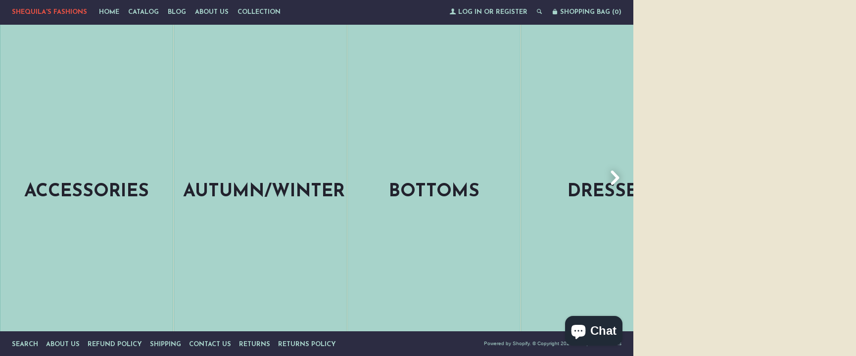

--- FILE ---
content_type: text/html; charset=utf-8
request_url: https://www.shequilafashions.com/collections
body_size: 14323
content:
<!--[if lt IE 7]><html class="lt-ie9 lt-ie8 lt-ie7" lang="en"> <![endif]-->
<!--[if IE 7]><html class="lt-ie9 lt-ie8" lang="en"> <![endif]-->
<!--[if IE 8]><html class="lt-ie9" lang="en"> <![endif]-->
<!--[if IE 9 ]><html class="ie9"> <![endif]-->
<!--[if (gt IE 9)|!(IE)]><!--> <html> <!--<![endif]-->
<head>
  <meta http-equiv="X-UA-Compatible" content="IE=edge,chrome=1">
  <meta charset="utf-8">
  <meta name="viewport" content="width=device-width, initial-scale=1">
  
  <title>
  Collections &ndash; Shequila&#39;s Fashions
  </title>
  
  <meta name="description" content="Women Fashion Clothing" />
  

  

  <meta property="og:type" content="website">
  <meta property="og:title" content="Collections">
  


  <meta property="og:description" content="Women Fashion Clothing">

  <meta property="og:url" content="https://www.shequilafashions.com/collections">
  <meta property="og:site_name" content="Shequila&#39;s Fashions">

  


<meta name="twitter:card" content="summary">




  <link rel="canonical" href="https://www.shequilafashions.com/collections" />
  
  <link href="//fonts.googleapis.com/css?family=Josefin+Sans:400,700" rel="stylesheet" type="text/css"><link href="//fonts.googleapis.com/css?family=Cardo:400,400italic,700" rel="stylesheet" type="text/css">

  <link href="//www.shequilafashions.com/cdn/shop/t/7/assets/style.scss.css?v=54585723988798145431703110940" rel="stylesheet" type="text/css" media="all" />

  <script>window.performance && window.performance.mark && window.performance.mark('shopify.content_for_header.start');</script><meta name="google-site-verification" content="XeSr5-JO83QVSatu9WrFOT49TMMVPMA_8pn2-urWH-s">
<meta id="shopify-digital-wallet" name="shopify-digital-wallet" content="/9874618/digital_wallets/dialog">
<meta name="shopify-checkout-api-token" content="80d30e61553af2757d0cd7fc58f39a72">
<meta id="in-context-paypal-metadata" data-shop-id="9874618" data-venmo-supported="false" data-environment="production" data-locale="en_US" data-paypal-v4="true" data-currency="USD">
<link rel="alternate" hreflang="x-default" href="https://www.shequilafashions.com/collections">
<link rel="alternate" hreflang="en" href="https://www.shequilafashions.com/collections">
<link rel="alternate" hreflang="en-AT" href="https://www.shequilafashions.com/en-at/collections">
<link rel="alternate" hreflang="en-FR" href="https://www.shequilafashions.com/en-fr/collections">
<link rel="alternate" hreflang="en-DE" href="https://www.shequilafashions.com/en-de/collections">
<link rel="alternate" hreflang="en-GR" href="https://www.shequilafashions.com/en-gr/collections">
<link rel="alternate" hreflang="en-HU" href="https://www.shequilafashions.com/en-hu/collections">
<link rel="alternate" hreflang="en-IT" href="https://www.shequilafashions.com/en-it/collections">
<link rel="alternate" hreflang="en-LV" href="https://www.shequilafashions.com/en-lv/collections">
<link rel="alternate" hreflang="en-LU" href="https://www.shequilafashions.com/en-lu/collections">
<link rel="alternate" hreflang="en-NL" href="https://www.shequilafashions.com/en-nl/collections">
<link rel="alternate" hreflang="en-ES" href="https://www.shequilafashions.com/en-es/collections">
<link rel="alternate" hreflang="en-CH" href="https://www.shequilafashions.com/en-ch/collections">
<script async="async" src="/checkouts/internal/preloads.js?locale=en-US"></script>
<link rel="preconnect" href="https://shop.app" crossorigin="anonymous">
<script async="async" src="https://shop.app/checkouts/internal/preloads.js?locale=en-US&shop_id=9874618" crossorigin="anonymous"></script>
<script id="apple-pay-shop-capabilities" type="application/json">{"shopId":9874618,"countryCode":"US","currencyCode":"USD","merchantCapabilities":["supports3DS"],"merchantId":"gid:\/\/shopify\/Shop\/9874618","merchantName":"Shequila's Fashions","requiredBillingContactFields":["postalAddress","email","phone"],"requiredShippingContactFields":["postalAddress","email","phone"],"shippingType":"shipping","supportedNetworks":["visa","masterCard","amex","discover","elo","jcb"],"total":{"type":"pending","label":"Shequila's Fashions","amount":"1.00"},"shopifyPaymentsEnabled":true,"supportsSubscriptions":true}</script>
<script id="shopify-features" type="application/json">{"accessToken":"80d30e61553af2757d0cd7fc58f39a72","betas":["rich-media-storefront-analytics"],"domain":"www.shequilafashions.com","predictiveSearch":true,"shopId":9874618,"locale":"en"}</script>
<script>var Shopify = Shopify || {};
Shopify.shop = "shequilas-fashions.myshopify.com";
Shopify.locale = "en";
Shopify.currency = {"active":"USD","rate":"1.0"};
Shopify.country = "US";
Shopify.theme = {"name":"lookbook with Installments message","id":120696045662,"schema_name":null,"schema_version":null,"theme_store_id":null,"role":"main"};
Shopify.theme.handle = "null";
Shopify.theme.style = {"id":null,"handle":null};
Shopify.cdnHost = "www.shequilafashions.com/cdn";
Shopify.routes = Shopify.routes || {};
Shopify.routes.root = "/";</script>
<script type="module">!function(o){(o.Shopify=o.Shopify||{}).modules=!0}(window);</script>
<script>!function(o){function n(){var o=[];function n(){o.push(Array.prototype.slice.apply(arguments))}return n.q=o,n}var t=o.Shopify=o.Shopify||{};t.loadFeatures=n(),t.autoloadFeatures=n()}(window);</script>
<script>
  window.ShopifyPay = window.ShopifyPay || {};
  window.ShopifyPay.apiHost = "shop.app\/pay";
  window.ShopifyPay.redirectState = null;
</script>
<script id="shop-js-analytics" type="application/json">{"pageType":"list-collections"}</script>
<script defer="defer" async type="module" src="//www.shequilafashions.com/cdn/shopifycloud/shop-js/modules/v2/client.init-shop-cart-sync_BT-GjEfc.en.esm.js"></script>
<script defer="defer" async type="module" src="//www.shequilafashions.com/cdn/shopifycloud/shop-js/modules/v2/chunk.common_D58fp_Oc.esm.js"></script>
<script defer="defer" async type="module" src="//www.shequilafashions.com/cdn/shopifycloud/shop-js/modules/v2/chunk.modal_xMitdFEc.esm.js"></script>
<script type="module">
  await import("//www.shequilafashions.com/cdn/shopifycloud/shop-js/modules/v2/client.init-shop-cart-sync_BT-GjEfc.en.esm.js");
await import("//www.shequilafashions.com/cdn/shopifycloud/shop-js/modules/v2/chunk.common_D58fp_Oc.esm.js");
await import("//www.shequilafashions.com/cdn/shopifycloud/shop-js/modules/v2/chunk.modal_xMitdFEc.esm.js");

  window.Shopify.SignInWithShop?.initShopCartSync?.({"fedCMEnabled":true,"windoidEnabled":true});

</script>
<script>
  window.Shopify = window.Shopify || {};
  if (!window.Shopify.featureAssets) window.Shopify.featureAssets = {};
  window.Shopify.featureAssets['shop-js'] = {"shop-cart-sync":["modules/v2/client.shop-cart-sync_DZOKe7Ll.en.esm.js","modules/v2/chunk.common_D58fp_Oc.esm.js","modules/v2/chunk.modal_xMitdFEc.esm.js"],"init-fed-cm":["modules/v2/client.init-fed-cm_B6oLuCjv.en.esm.js","modules/v2/chunk.common_D58fp_Oc.esm.js","modules/v2/chunk.modal_xMitdFEc.esm.js"],"shop-cash-offers":["modules/v2/client.shop-cash-offers_D2sdYoxE.en.esm.js","modules/v2/chunk.common_D58fp_Oc.esm.js","modules/v2/chunk.modal_xMitdFEc.esm.js"],"shop-login-button":["modules/v2/client.shop-login-button_QeVjl5Y3.en.esm.js","modules/v2/chunk.common_D58fp_Oc.esm.js","modules/v2/chunk.modal_xMitdFEc.esm.js"],"pay-button":["modules/v2/client.pay-button_DXTOsIq6.en.esm.js","modules/v2/chunk.common_D58fp_Oc.esm.js","modules/v2/chunk.modal_xMitdFEc.esm.js"],"shop-button":["modules/v2/client.shop-button_DQZHx9pm.en.esm.js","modules/v2/chunk.common_D58fp_Oc.esm.js","modules/v2/chunk.modal_xMitdFEc.esm.js"],"avatar":["modules/v2/client.avatar_BTnouDA3.en.esm.js"],"init-windoid":["modules/v2/client.init-windoid_CR1B-cfM.en.esm.js","modules/v2/chunk.common_D58fp_Oc.esm.js","modules/v2/chunk.modal_xMitdFEc.esm.js"],"init-shop-for-new-customer-accounts":["modules/v2/client.init-shop-for-new-customer-accounts_C_vY_xzh.en.esm.js","modules/v2/client.shop-login-button_QeVjl5Y3.en.esm.js","modules/v2/chunk.common_D58fp_Oc.esm.js","modules/v2/chunk.modal_xMitdFEc.esm.js"],"init-shop-email-lookup-coordinator":["modules/v2/client.init-shop-email-lookup-coordinator_BI7n9ZSv.en.esm.js","modules/v2/chunk.common_D58fp_Oc.esm.js","modules/v2/chunk.modal_xMitdFEc.esm.js"],"init-shop-cart-sync":["modules/v2/client.init-shop-cart-sync_BT-GjEfc.en.esm.js","modules/v2/chunk.common_D58fp_Oc.esm.js","modules/v2/chunk.modal_xMitdFEc.esm.js"],"shop-toast-manager":["modules/v2/client.shop-toast-manager_DiYdP3xc.en.esm.js","modules/v2/chunk.common_D58fp_Oc.esm.js","modules/v2/chunk.modal_xMitdFEc.esm.js"],"init-customer-accounts":["modules/v2/client.init-customer-accounts_D9ZNqS-Q.en.esm.js","modules/v2/client.shop-login-button_QeVjl5Y3.en.esm.js","modules/v2/chunk.common_D58fp_Oc.esm.js","modules/v2/chunk.modal_xMitdFEc.esm.js"],"init-customer-accounts-sign-up":["modules/v2/client.init-customer-accounts-sign-up_iGw4briv.en.esm.js","modules/v2/client.shop-login-button_QeVjl5Y3.en.esm.js","modules/v2/chunk.common_D58fp_Oc.esm.js","modules/v2/chunk.modal_xMitdFEc.esm.js"],"shop-follow-button":["modules/v2/client.shop-follow-button_CqMgW2wH.en.esm.js","modules/v2/chunk.common_D58fp_Oc.esm.js","modules/v2/chunk.modal_xMitdFEc.esm.js"],"checkout-modal":["modules/v2/client.checkout-modal_xHeaAweL.en.esm.js","modules/v2/chunk.common_D58fp_Oc.esm.js","modules/v2/chunk.modal_xMitdFEc.esm.js"],"shop-login":["modules/v2/client.shop-login_D91U-Q7h.en.esm.js","modules/v2/chunk.common_D58fp_Oc.esm.js","modules/v2/chunk.modal_xMitdFEc.esm.js"],"lead-capture":["modules/v2/client.lead-capture_BJmE1dJe.en.esm.js","modules/v2/chunk.common_D58fp_Oc.esm.js","modules/v2/chunk.modal_xMitdFEc.esm.js"],"payment-terms":["modules/v2/client.payment-terms_Ci9AEqFq.en.esm.js","modules/v2/chunk.common_D58fp_Oc.esm.js","modules/v2/chunk.modal_xMitdFEc.esm.js"]};
</script>
<script>(function() {
  var isLoaded = false;
  function asyncLoad() {
    if (isLoaded) return;
    isLoaded = true;
    var urls = ["https:\/\/app.leadsrx.com\/visitor-js.php?acctTag=jjmtvz30866\u0026shop=shequilas-fashions.myshopify.com","https:\/\/s3.amazonaws.com\/instashop\/js\/dist\/embed-1.6.2.js?gallery\u0026shop=shequilas-fashions.myshopify.com","https:\/\/app.sixads.net\/sixads.js?shop=shequilas-fashions.myshopify.com","https:\/\/www.shequilafashions.com\/apps\/abandoned-cart-web-push\/start-sw.js?c=c25b2ada6c8423ffeaddd2e2fa2834dcb0432cd5\u0026shop=shequilas-fashions.myshopify.com","https:\/\/cdn.hextom.com\/js\/quickannouncementbar.js?shop=shequilas-fashions.myshopify.com"];
    for (var i = 0; i < urls.length; i++) {
      var s = document.createElement('script');
      s.type = 'text/javascript';
      s.async = true;
      s.src = urls[i];
      var x = document.getElementsByTagName('script')[0];
      x.parentNode.insertBefore(s, x);
    }
  };
  if(window.attachEvent) {
    window.attachEvent('onload', asyncLoad);
  } else {
    window.addEventListener('load', asyncLoad, false);
  }
})();</script>
<script id="__st">var __st={"a":9874618,"offset":-28800,"reqid":"793d2ad0-ccf4-43f4-a7a2-c2e7f455d364-1769321146","pageurl":"www.shequilafashions.com\/collections","u":"3595fa9ffa1f","p":"collections"};</script>
<script>window.ShopifyPaypalV4VisibilityTracking = true;</script>
<script id="captcha-bootstrap">!function(){'use strict';const t='contact',e='account',n='new_comment',o=[[t,t],['blogs',n],['comments',n],[t,'customer']],c=[[e,'customer_login'],[e,'guest_login'],[e,'recover_customer_password'],[e,'create_customer']],r=t=>t.map((([t,e])=>`form[action*='/${t}']:not([data-nocaptcha='true']) input[name='form_type'][value='${e}']`)).join(','),a=t=>()=>t?[...document.querySelectorAll(t)].map((t=>t.form)):[];function s(){const t=[...o],e=r(t);return a(e)}const i='password',u='form_key',d=['recaptcha-v3-token','g-recaptcha-response','h-captcha-response',i],f=()=>{try{return window.sessionStorage}catch{return}},m='__shopify_v',_=t=>t.elements[u];function p(t,e,n=!1){try{const o=window.sessionStorage,c=JSON.parse(o.getItem(e)),{data:r}=function(t){const{data:e,action:n}=t;return t[m]||n?{data:e,action:n}:{data:t,action:n}}(c);for(const[e,n]of Object.entries(r))t.elements[e]&&(t.elements[e].value=n);n&&o.removeItem(e)}catch(o){console.error('form repopulation failed',{error:o})}}const l='form_type',E='cptcha';function T(t){t.dataset[E]=!0}const w=window,h=w.document,L='Shopify',v='ce_forms',y='captcha';let A=!1;((t,e)=>{const n=(g='f06e6c50-85a8-45c8-87d0-21a2b65856fe',I='https://cdn.shopify.com/shopifycloud/storefront-forms-hcaptcha/ce_storefront_forms_captcha_hcaptcha.v1.5.2.iife.js',D={infoText:'Protected by hCaptcha',privacyText:'Privacy',termsText:'Terms'},(t,e,n)=>{const o=w[L][v],c=o.bindForm;if(c)return c(t,g,e,D).then(n);var r;o.q.push([[t,g,e,D],n]),r=I,A||(h.body.append(Object.assign(h.createElement('script'),{id:'captcha-provider',async:!0,src:r})),A=!0)});var g,I,D;w[L]=w[L]||{},w[L][v]=w[L][v]||{},w[L][v].q=[],w[L][y]=w[L][y]||{},w[L][y].protect=function(t,e){n(t,void 0,e),T(t)},Object.freeze(w[L][y]),function(t,e,n,w,h,L){const[v,y,A,g]=function(t,e,n){const i=e?o:[],u=t?c:[],d=[...i,...u],f=r(d),m=r(i),_=r(d.filter((([t,e])=>n.includes(e))));return[a(f),a(m),a(_),s()]}(w,h,L),I=t=>{const e=t.target;return e instanceof HTMLFormElement?e:e&&e.form},D=t=>v().includes(t);t.addEventListener('submit',(t=>{const e=I(t);if(!e)return;const n=D(e)&&!e.dataset.hcaptchaBound&&!e.dataset.recaptchaBound,o=_(e),c=g().includes(e)&&(!o||!o.value);(n||c)&&t.preventDefault(),c&&!n&&(function(t){try{if(!f())return;!function(t){const e=f();if(!e)return;const n=_(t);if(!n)return;const o=n.value;o&&e.removeItem(o)}(t);const e=Array.from(Array(32),(()=>Math.random().toString(36)[2])).join('');!function(t,e){_(t)||t.append(Object.assign(document.createElement('input'),{type:'hidden',name:u})),t.elements[u].value=e}(t,e),function(t,e){const n=f();if(!n)return;const o=[...t.querySelectorAll(`input[type='${i}']`)].map((({name:t})=>t)),c=[...d,...o],r={};for(const[a,s]of new FormData(t).entries())c.includes(a)||(r[a]=s);n.setItem(e,JSON.stringify({[m]:1,action:t.action,data:r}))}(t,e)}catch(e){console.error('failed to persist form',e)}}(e),e.submit())}));const S=(t,e)=>{t&&!t.dataset[E]&&(n(t,e.some((e=>e===t))),T(t))};for(const o of['focusin','change'])t.addEventListener(o,(t=>{const e=I(t);D(e)&&S(e,y())}));const B=e.get('form_key'),M=e.get(l),P=B&&M;t.addEventListener('DOMContentLoaded',(()=>{const t=y();if(P)for(const e of t)e.elements[l].value===M&&p(e,B);[...new Set([...A(),...v().filter((t=>'true'===t.dataset.shopifyCaptcha))])].forEach((e=>S(e,t)))}))}(h,new URLSearchParams(w.location.search),n,t,e,['guest_login'])})(!0,!0)}();</script>
<script integrity="sha256-4kQ18oKyAcykRKYeNunJcIwy7WH5gtpwJnB7kiuLZ1E=" data-source-attribution="shopify.loadfeatures" defer="defer" src="//www.shequilafashions.com/cdn/shopifycloud/storefront/assets/storefront/load_feature-a0a9edcb.js" crossorigin="anonymous"></script>
<script crossorigin="anonymous" defer="defer" src="//www.shequilafashions.com/cdn/shopifycloud/storefront/assets/shopify_pay/storefront-65b4c6d7.js?v=20250812"></script>
<script data-source-attribution="shopify.dynamic_checkout.dynamic.init">var Shopify=Shopify||{};Shopify.PaymentButton=Shopify.PaymentButton||{isStorefrontPortableWallets:!0,init:function(){window.Shopify.PaymentButton.init=function(){};var t=document.createElement("script");t.src="https://www.shequilafashions.com/cdn/shopifycloud/portable-wallets/latest/portable-wallets.en.js",t.type="module",document.head.appendChild(t)}};
</script>
<script data-source-attribution="shopify.dynamic_checkout.buyer_consent">
  function portableWalletsHideBuyerConsent(e){var t=document.getElementById("shopify-buyer-consent"),n=document.getElementById("shopify-subscription-policy-button");t&&n&&(t.classList.add("hidden"),t.setAttribute("aria-hidden","true"),n.removeEventListener("click",e))}function portableWalletsShowBuyerConsent(e){var t=document.getElementById("shopify-buyer-consent"),n=document.getElementById("shopify-subscription-policy-button");t&&n&&(t.classList.remove("hidden"),t.removeAttribute("aria-hidden"),n.addEventListener("click",e))}window.Shopify?.PaymentButton&&(window.Shopify.PaymentButton.hideBuyerConsent=portableWalletsHideBuyerConsent,window.Shopify.PaymentButton.showBuyerConsent=portableWalletsShowBuyerConsent);
</script>
<script data-source-attribution="shopify.dynamic_checkout.cart.bootstrap">document.addEventListener("DOMContentLoaded",(function(){function t(){return document.querySelector("shopify-accelerated-checkout-cart, shopify-accelerated-checkout")}if(t())Shopify.PaymentButton.init();else{new MutationObserver((function(e,n){t()&&(Shopify.PaymentButton.init(),n.disconnect())})).observe(document.body,{childList:!0,subtree:!0})}}));
</script>
<script id='scb4127' type='text/javascript' async='' src='https://www.shequilafashions.com/cdn/shopifycloud/privacy-banner/storefront-banner.js'></script><link id="shopify-accelerated-checkout-styles" rel="stylesheet" media="screen" href="https://www.shequilafashions.com/cdn/shopifycloud/portable-wallets/latest/accelerated-checkout-backwards-compat.css" crossorigin="anonymous">
<style id="shopify-accelerated-checkout-cart">
        #shopify-buyer-consent {
  margin-top: 1em;
  display: inline-block;
  width: 100%;
}

#shopify-buyer-consent.hidden {
  display: none;
}

#shopify-subscription-policy-button {
  background: none;
  border: none;
  padding: 0;
  text-decoration: underline;
  font-size: inherit;
  cursor: pointer;
}

#shopify-subscription-policy-button::before {
  box-shadow: none;
}

      </style>

<script>window.performance && window.performance.mark && window.performance.mark('shopify.content_for_header.end');</script>

  <script src="//ajax.googleapis.com/ajax/libs/jquery/1.9.0/jquery.js" type="text/javascript"></script>
  <script src="//www.shequilafashions.com/cdn/shop/t/7/assets/modernizr.min.js?v=520786850485634651645573270" type="text/javascript"></script>

  
  <!--[if lt IE 9]>
    <script src="//www.shequilafashions.com/cdn/shop/t/7/assets/html5shiv.js?v=98002913522793187401645573264"></script>
    <script src="//www.shequilafashions.com/cdn/shop/t/7/assets/respond.js?v=151478141968770599931645573273"></script>
    <link href="//www.shequilafashions.com/cdn/shop/t/7/assets/respond-proxy.html" id="respond-proxy" rel="respond-proxy" />
    <link href="/search?q=e5f9dcd4a8e948fa9d45a4037392d115" id="respond-redirect" rel="respond-redirect" />
    <script src="/search?q=e5f9dcd4a8e948fa9d45a4037392d115" type="text/javascript"></script>
  <![endif]-->

<script type='text/javascript'>
                      (function(e,t){var n=e.amplitude||{_q:[],_iq:{}};var r=t.createElement('script')
                      ;r.type='text/javascript'
                      ;r.integrity='sha384-RsEu4WZflrqYcEacpfoGSib3qaSvdYwT4D+DrWqeBuDarSzjwUQR1jO8gDiXZd0E'
                      ;r.crossOrigin='anonymous';r.async=true
                      ;r.src='https://cdn.amplitude.com/libs/amplitude-6.2.0-min.gz.js'
                      ;r.onload=function(){if(!e.amplitude.runQueuedFunctions){
                      console.log('[Amplitude] Error: could not load SDK')}}
                      ;var i=t.getElementsByTagName('script')[0];i.parentNode.insertBefore(r,i)
                      ;function s(e,t){e.prototype[t]=function(){
                      this._q.push([t].concat(Array.prototype.slice.call(arguments,0)));return this}}
                      var o=function(){this._q=[];return this}
                      ;var a=['add','append','clearAll','prepend','set','setOnce','unset']
                      ;for(var u=0;u<a.length;u++){s(o,a[u])}n.Identify=o;var c=function(){this._q=[]
                      ;return this}
                      ;var l=['setProductId','setQuantity','setPrice','setRevenueType','setEventProperties']
                      ;for(var p=0;p<l.length;p++){s(c,l[p])}n.Revenue=c
                      ;var d=['init','logEvent','logRevenue','setUserId','setUserProperties','setOptOut','setVersionName','setDomain','setDeviceId', 'enableTracking', 'setGlobalUserProperties','identify','clearUserProperties','setGroup','logRevenueV2','regenerateDeviceId','groupIdentify','onInit','logEventWithTimestamp','logEventWithGroups','setSessionId','resetSessionId']
                      ;function v(e){function t(t){e[t]=function(){
                      e._q.push([t].concat(Array.prototype.slice.call(arguments,0)))}}
                      for(var n=0;n<d.length;n++){t(d[n])}}v(n);n.getInstance=function(e){
                      e=(!e||e.length===0?'$default_instance':e).toLowerCase()
                      ;if(!n._iq.hasOwnProperty(e)){n._iq[e]={_q:[]};v(n._iq[e])}return n._iq[e]}
                      ;e.amplitude=n})(window,document);

                      amplitude.getInstance().init('8d23f397a4993a4e0ff1b5b62fac86e3');
    
                    </script>
                    
<script src="https://cdn.shopify.com/extensions/e8878072-2f6b-4e89-8082-94b04320908d/inbox-1254/assets/inbox-chat-loader.js" type="text/javascript" defer="defer"></script>
<link href="https://monorail-edge.shopifysvc.com" rel="dns-prefetch">
<script>(function(){if ("sendBeacon" in navigator && "performance" in window) {try {var session_token_from_headers = performance.getEntriesByType('navigation')[0].serverTiming.find(x => x.name == '_s').description;} catch {var session_token_from_headers = undefined;}var session_cookie_matches = document.cookie.match(/_shopify_s=([^;]*)/);var session_token_from_cookie = session_cookie_matches && session_cookie_matches.length === 2 ? session_cookie_matches[1] : "";var session_token = session_token_from_headers || session_token_from_cookie || "";function handle_abandonment_event(e) {var entries = performance.getEntries().filter(function(entry) {return /monorail-edge.shopifysvc.com/.test(entry.name);});if (!window.abandonment_tracked && entries.length === 0) {window.abandonment_tracked = true;var currentMs = Date.now();var navigation_start = performance.timing.navigationStart;var payload = {shop_id: 9874618,url: window.location.href,navigation_start,duration: currentMs - navigation_start,session_token,page_type: "list-collections"};window.navigator.sendBeacon("https://monorail-edge.shopifysvc.com/v1/produce", JSON.stringify({schema_id: "online_store_buyer_site_abandonment/1.1",payload: payload,metadata: {event_created_at_ms: currentMs,event_sent_at_ms: currentMs}}));}}window.addEventListener('pagehide', handle_abandonment_event);}}());</script>
<script id="web-pixels-manager-setup">(function e(e,d,r,n,o){if(void 0===o&&(o={}),!Boolean(null===(a=null===(i=window.Shopify)||void 0===i?void 0:i.analytics)||void 0===a?void 0:a.replayQueue)){var i,a;window.Shopify=window.Shopify||{};var t=window.Shopify;t.analytics=t.analytics||{};var s=t.analytics;s.replayQueue=[],s.publish=function(e,d,r){return s.replayQueue.push([e,d,r]),!0};try{self.performance.mark("wpm:start")}catch(e){}var l=function(){var e={modern:/Edge?\/(1{2}[4-9]|1[2-9]\d|[2-9]\d{2}|\d{4,})\.\d+(\.\d+|)|Firefox\/(1{2}[4-9]|1[2-9]\d|[2-9]\d{2}|\d{4,})\.\d+(\.\d+|)|Chrom(ium|e)\/(9{2}|\d{3,})\.\d+(\.\d+|)|(Maci|X1{2}).+ Version\/(15\.\d+|(1[6-9]|[2-9]\d|\d{3,})\.\d+)([,.]\d+|)( \(\w+\)|)( Mobile\/\w+|) Safari\/|Chrome.+OPR\/(9{2}|\d{3,})\.\d+\.\d+|(CPU[ +]OS|iPhone[ +]OS|CPU[ +]iPhone|CPU IPhone OS|CPU iPad OS)[ +]+(15[._]\d+|(1[6-9]|[2-9]\d|\d{3,})[._]\d+)([._]\d+|)|Android:?[ /-](13[3-9]|1[4-9]\d|[2-9]\d{2}|\d{4,})(\.\d+|)(\.\d+|)|Android.+Firefox\/(13[5-9]|1[4-9]\d|[2-9]\d{2}|\d{4,})\.\d+(\.\d+|)|Android.+Chrom(ium|e)\/(13[3-9]|1[4-9]\d|[2-9]\d{2}|\d{4,})\.\d+(\.\d+|)|SamsungBrowser\/([2-9]\d|\d{3,})\.\d+/,legacy:/Edge?\/(1[6-9]|[2-9]\d|\d{3,})\.\d+(\.\d+|)|Firefox\/(5[4-9]|[6-9]\d|\d{3,})\.\d+(\.\d+|)|Chrom(ium|e)\/(5[1-9]|[6-9]\d|\d{3,})\.\d+(\.\d+|)([\d.]+$|.*Safari\/(?![\d.]+ Edge\/[\d.]+$))|(Maci|X1{2}).+ Version\/(10\.\d+|(1[1-9]|[2-9]\d|\d{3,})\.\d+)([,.]\d+|)( \(\w+\)|)( Mobile\/\w+|) Safari\/|Chrome.+OPR\/(3[89]|[4-9]\d|\d{3,})\.\d+\.\d+|(CPU[ +]OS|iPhone[ +]OS|CPU[ +]iPhone|CPU IPhone OS|CPU iPad OS)[ +]+(10[._]\d+|(1[1-9]|[2-9]\d|\d{3,})[._]\d+)([._]\d+|)|Android:?[ /-](13[3-9]|1[4-9]\d|[2-9]\d{2}|\d{4,})(\.\d+|)(\.\d+|)|Mobile Safari.+OPR\/([89]\d|\d{3,})\.\d+\.\d+|Android.+Firefox\/(13[5-9]|1[4-9]\d|[2-9]\d{2}|\d{4,})\.\d+(\.\d+|)|Android.+Chrom(ium|e)\/(13[3-9]|1[4-9]\d|[2-9]\d{2}|\d{4,})\.\d+(\.\d+|)|Android.+(UC? ?Browser|UCWEB|U3)[ /]?(15\.([5-9]|\d{2,})|(1[6-9]|[2-9]\d|\d{3,})\.\d+)\.\d+|SamsungBrowser\/(5\.\d+|([6-9]|\d{2,})\.\d+)|Android.+MQ{2}Browser\/(14(\.(9|\d{2,})|)|(1[5-9]|[2-9]\d|\d{3,})(\.\d+|))(\.\d+|)|K[Aa][Ii]OS\/(3\.\d+|([4-9]|\d{2,})\.\d+)(\.\d+|)/},d=e.modern,r=e.legacy,n=navigator.userAgent;return n.match(d)?"modern":n.match(r)?"legacy":"unknown"}(),u="modern"===l?"modern":"legacy",c=(null!=n?n:{modern:"",legacy:""})[u],f=function(e){return[e.baseUrl,"/wpm","/b",e.hashVersion,"modern"===e.buildTarget?"m":"l",".js"].join("")}({baseUrl:d,hashVersion:r,buildTarget:u}),m=function(e){var d=e.version,r=e.bundleTarget,n=e.surface,o=e.pageUrl,i=e.monorailEndpoint;return{emit:function(e){var a=e.status,t=e.errorMsg,s=(new Date).getTime(),l=JSON.stringify({metadata:{event_sent_at_ms:s},events:[{schema_id:"web_pixels_manager_load/3.1",payload:{version:d,bundle_target:r,page_url:o,status:a,surface:n,error_msg:t},metadata:{event_created_at_ms:s}}]});if(!i)return console&&console.warn&&console.warn("[Web Pixels Manager] No Monorail endpoint provided, skipping logging."),!1;try{return self.navigator.sendBeacon.bind(self.navigator)(i,l)}catch(e){}var u=new XMLHttpRequest;try{return u.open("POST",i,!0),u.setRequestHeader("Content-Type","text/plain"),u.send(l),!0}catch(e){return console&&console.warn&&console.warn("[Web Pixels Manager] Got an unhandled error while logging to Monorail."),!1}}}}({version:r,bundleTarget:l,surface:e.surface,pageUrl:self.location.href,monorailEndpoint:e.monorailEndpoint});try{o.browserTarget=l,function(e){var d=e.src,r=e.async,n=void 0===r||r,o=e.onload,i=e.onerror,a=e.sri,t=e.scriptDataAttributes,s=void 0===t?{}:t,l=document.createElement("script"),u=document.querySelector("head"),c=document.querySelector("body");if(l.async=n,l.src=d,a&&(l.integrity=a,l.crossOrigin="anonymous"),s)for(var f in s)if(Object.prototype.hasOwnProperty.call(s,f))try{l.dataset[f]=s[f]}catch(e){}if(o&&l.addEventListener("load",o),i&&l.addEventListener("error",i),u)u.appendChild(l);else{if(!c)throw new Error("Did not find a head or body element to append the script");c.appendChild(l)}}({src:f,async:!0,onload:function(){if(!function(){var e,d;return Boolean(null===(d=null===(e=window.Shopify)||void 0===e?void 0:e.analytics)||void 0===d?void 0:d.initialized)}()){var d=window.webPixelsManager.init(e)||void 0;if(d){var r=window.Shopify.analytics;r.replayQueue.forEach((function(e){var r=e[0],n=e[1],o=e[2];d.publishCustomEvent(r,n,o)})),r.replayQueue=[],r.publish=d.publishCustomEvent,r.visitor=d.visitor,r.initialized=!0}}},onerror:function(){return m.emit({status:"failed",errorMsg:"".concat(f," has failed to load")})},sri:function(e){var d=/^sha384-[A-Za-z0-9+/=]+$/;return"string"==typeof e&&d.test(e)}(c)?c:"",scriptDataAttributes:o}),m.emit({status:"loading"})}catch(e){m.emit({status:"failed",errorMsg:(null==e?void 0:e.message)||"Unknown error"})}}})({shopId: 9874618,storefrontBaseUrl: "https://www.shequilafashions.com",extensionsBaseUrl: "https://extensions.shopifycdn.com/cdn/shopifycloud/web-pixels-manager",monorailEndpoint: "https://monorail-edge.shopifysvc.com/unstable/produce_batch",surface: "storefront-renderer",enabledBetaFlags: ["2dca8a86"],webPixelsConfigList: [{"id":"456491102","configuration":"{\"pixelCode\":\"CSPE7PJC77U66E7L7F8G\"}","eventPayloadVersion":"v1","runtimeContext":"STRICT","scriptVersion":"22e92c2ad45662f435e4801458fb78cc","type":"APP","apiClientId":4383523,"privacyPurposes":["ANALYTICS","MARKETING","SALE_OF_DATA"],"dataSharingAdjustments":{"protectedCustomerApprovalScopes":["read_customer_address","read_customer_email","read_customer_name","read_customer_personal_data","read_customer_phone"]}},{"id":"348651614","configuration":"{\"config\":\"{\\\"pixel_id\\\":\\\"AW-784956325\\\",\\\"target_country\\\":\\\"US\\\",\\\"gtag_events\\\":[{\\\"type\\\":\\\"search\\\",\\\"action_label\\\":\\\"AW-784956325\\\/Lp3fCOa204oBEKX3pfYC\\\"},{\\\"type\\\":\\\"begin_checkout\\\",\\\"action_label\\\":\\\"AW-784956325\\\/x6GXCOO204oBEKX3pfYC\\\"},{\\\"type\\\":\\\"view_item\\\",\\\"action_label\\\":[\\\"AW-784956325\\\/Ad8bCN2204oBEKX3pfYC\\\",\\\"MC-TG9YS1QXWT\\\"]},{\\\"type\\\":\\\"purchase\\\",\\\"action_label\\\":[\\\"AW-784956325\\\/qnhkCNq204oBEKX3pfYC\\\",\\\"MC-TG9YS1QXWT\\\"]},{\\\"type\\\":\\\"page_view\\\",\\\"action_label\\\":[\\\"AW-784956325\\\/RK1ACNe204oBEKX3pfYC\\\",\\\"MC-TG9YS1QXWT\\\"]},{\\\"type\\\":\\\"add_payment_info\\\",\\\"action_label\\\":\\\"AW-784956325\\\/GRYSCOm204oBEKX3pfYC\\\"},{\\\"type\\\":\\\"add_to_cart\\\",\\\"action_label\\\":\\\"AW-784956325\\\/qrW4COC204oBEKX3pfYC\\\"}],\\\"enable_monitoring_mode\\\":false}\"}","eventPayloadVersion":"v1","runtimeContext":"OPEN","scriptVersion":"b2a88bafab3e21179ed38636efcd8a93","type":"APP","apiClientId":1780363,"privacyPurposes":[],"dataSharingAdjustments":{"protectedCustomerApprovalScopes":["read_customer_address","read_customer_email","read_customer_name","read_customer_personal_data","read_customer_phone"]}},{"id":"180617310","configuration":"{\"tagID\":\"2613975275696\"}","eventPayloadVersion":"v1","runtimeContext":"STRICT","scriptVersion":"18031546ee651571ed29edbe71a3550b","type":"APP","apiClientId":3009811,"privacyPurposes":["ANALYTICS","MARKETING","SALE_OF_DATA"],"dataSharingAdjustments":{"protectedCustomerApprovalScopes":["read_customer_address","read_customer_email","read_customer_name","read_customer_personal_data","read_customer_phone"]}},{"id":"90341470","configuration":"{\"pixel_id\":\"138947080134647\",\"pixel_type\":\"facebook_pixel\",\"metaapp_system_user_token\":\"-\"}","eventPayloadVersion":"v1","runtimeContext":"OPEN","scriptVersion":"ca16bc87fe92b6042fbaa3acc2fbdaa6","type":"APP","apiClientId":2329312,"privacyPurposes":["ANALYTICS","MARKETING","SALE_OF_DATA"],"dataSharingAdjustments":{"protectedCustomerApprovalScopes":["read_customer_address","read_customer_email","read_customer_name","read_customer_personal_data","read_customer_phone"]}},{"id":"5210206","configuration":"{\"myshopifyDomain\":\"shequilas-fashions.myshopify.com\"}","eventPayloadVersion":"v1","runtimeContext":"STRICT","scriptVersion":"23b97d18e2aa74363140dc29c9284e87","type":"APP","apiClientId":2775569,"privacyPurposes":["ANALYTICS","MARKETING","SALE_OF_DATA"],"dataSharingAdjustments":{"protectedCustomerApprovalScopes":["read_customer_address","read_customer_email","read_customer_name","read_customer_phone","read_customer_personal_data"]}},{"id":"shopify-app-pixel","configuration":"{}","eventPayloadVersion":"v1","runtimeContext":"STRICT","scriptVersion":"0450","apiClientId":"shopify-pixel","type":"APP","privacyPurposes":["ANALYTICS","MARKETING"]},{"id":"shopify-custom-pixel","eventPayloadVersion":"v1","runtimeContext":"LAX","scriptVersion":"0450","apiClientId":"shopify-pixel","type":"CUSTOM","privacyPurposes":["ANALYTICS","MARKETING"]}],isMerchantRequest: false,initData: {"shop":{"name":"Shequila's Fashions","paymentSettings":{"currencyCode":"USD"},"myshopifyDomain":"shequilas-fashions.myshopify.com","countryCode":"US","storefrontUrl":"https:\/\/www.shequilafashions.com"},"customer":null,"cart":null,"checkout":null,"productVariants":[],"purchasingCompany":null},},"https://www.shequilafashions.com/cdn","fcfee988w5aeb613cpc8e4bc33m6693e112",{"modern":"","legacy":""},{"shopId":"9874618","storefrontBaseUrl":"https:\/\/www.shequilafashions.com","extensionBaseUrl":"https:\/\/extensions.shopifycdn.com\/cdn\/shopifycloud\/web-pixels-manager","surface":"storefront-renderer","enabledBetaFlags":"[\"2dca8a86\"]","isMerchantRequest":"false","hashVersion":"fcfee988w5aeb613cpc8e4bc33m6693e112","publish":"custom","events":"[[\"page_viewed\",{}]]"});</script><script>
  window.ShopifyAnalytics = window.ShopifyAnalytics || {};
  window.ShopifyAnalytics.meta = window.ShopifyAnalytics.meta || {};
  window.ShopifyAnalytics.meta.currency = 'USD';
  var meta = {"page":{"pageType":"collections","requestId":"793d2ad0-ccf4-43f4-a7a2-c2e7f455d364-1769321146"}};
  for (var attr in meta) {
    window.ShopifyAnalytics.meta[attr] = meta[attr];
  }
</script>
<script class="analytics">
  (function () {
    var customDocumentWrite = function(content) {
      var jquery = null;

      if (window.jQuery) {
        jquery = window.jQuery;
      } else if (window.Checkout && window.Checkout.$) {
        jquery = window.Checkout.$;
      }

      if (jquery) {
        jquery('body').append(content);
      }
    };

    var hasLoggedConversion = function(token) {
      if (token) {
        return document.cookie.indexOf('loggedConversion=' + token) !== -1;
      }
      return false;
    }

    var setCookieIfConversion = function(token) {
      if (token) {
        var twoMonthsFromNow = new Date(Date.now());
        twoMonthsFromNow.setMonth(twoMonthsFromNow.getMonth() + 2);

        document.cookie = 'loggedConversion=' + token + '; expires=' + twoMonthsFromNow;
      }
    }

    var trekkie = window.ShopifyAnalytics.lib = window.trekkie = window.trekkie || [];
    if (trekkie.integrations) {
      return;
    }
    trekkie.methods = [
      'identify',
      'page',
      'ready',
      'track',
      'trackForm',
      'trackLink'
    ];
    trekkie.factory = function(method) {
      return function() {
        var args = Array.prototype.slice.call(arguments);
        args.unshift(method);
        trekkie.push(args);
        return trekkie;
      };
    };
    for (var i = 0; i < trekkie.methods.length; i++) {
      var key = trekkie.methods[i];
      trekkie[key] = trekkie.factory(key);
    }
    trekkie.load = function(config) {
      trekkie.config = config || {};
      trekkie.config.initialDocumentCookie = document.cookie;
      var first = document.getElementsByTagName('script')[0];
      var script = document.createElement('script');
      script.type = 'text/javascript';
      script.onerror = function(e) {
        var scriptFallback = document.createElement('script');
        scriptFallback.type = 'text/javascript';
        scriptFallback.onerror = function(error) {
                var Monorail = {
      produce: function produce(monorailDomain, schemaId, payload) {
        var currentMs = new Date().getTime();
        var event = {
          schema_id: schemaId,
          payload: payload,
          metadata: {
            event_created_at_ms: currentMs,
            event_sent_at_ms: currentMs
          }
        };
        return Monorail.sendRequest("https://" + monorailDomain + "/v1/produce", JSON.stringify(event));
      },
      sendRequest: function sendRequest(endpointUrl, payload) {
        // Try the sendBeacon API
        if (window && window.navigator && typeof window.navigator.sendBeacon === 'function' && typeof window.Blob === 'function' && !Monorail.isIos12()) {
          var blobData = new window.Blob([payload], {
            type: 'text/plain'
          });

          if (window.navigator.sendBeacon(endpointUrl, blobData)) {
            return true;
          } // sendBeacon was not successful

        } // XHR beacon

        var xhr = new XMLHttpRequest();

        try {
          xhr.open('POST', endpointUrl);
          xhr.setRequestHeader('Content-Type', 'text/plain');
          xhr.send(payload);
        } catch (e) {
          console.log(e);
        }

        return false;
      },
      isIos12: function isIos12() {
        return window.navigator.userAgent.lastIndexOf('iPhone; CPU iPhone OS 12_') !== -1 || window.navigator.userAgent.lastIndexOf('iPad; CPU OS 12_') !== -1;
      }
    };
    Monorail.produce('monorail-edge.shopifysvc.com',
      'trekkie_storefront_load_errors/1.1',
      {shop_id: 9874618,
      theme_id: 120696045662,
      app_name: "storefront",
      context_url: window.location.href,
      source_url: "//www.shequilafashions.com/cdn/s/trekkie.storefront.8d95595f799fbf7e1d32231b9a28fd43b70c67d3.min.js"});

        };
        scriptFallback.async = true;
        scriptFallback.src = '//www.shequilafashions.com/cdn/s/trekkie.storefront.8d95595f799fbf7e1d32231b9a28fd43b70c67d3.min.js';
        first.parentNode.insertBefore(scriptFallback, first);
      };
      script.async = true;
      script.src = '//www.shequilafashions.com/cdn/s/trekkie.storefront.8d95595f799fbf7e1d32231b9a28fd43b70c67d3.min.js';
      first.parentNode.insertBefore(script, first);
    };
    trekkie.load(
      {"Trekkie":{"appName":"storefront","development":false,"defaultAttributes":{"shopId":9874618,"isMerchantRequest":null,"themeId":120696045662,"themeCityHash":"13509602826908916641","contentLanguage":"en","currency":"USD","eventMetadataId":"e1f998ab-440f-4597-be7c-7a5c777afdbb"},"isServerSideCookieWritingEnabled":true,"monorailRegion":"shop_domain","enabledBetaFlags":["65f19447"]},"Session Attribution":{},"S2S":{"facebookCapiEnabled":true,"source":"trekkie-storefront-renderer","apiClientId":580111}}
    );

    var loaded = false;
    trekkie.ready(function() {
      if (loaded) return;
      loaded = true;

      window.ShopifyAnalytics.lib = window.trekkie;

      var originalDocumentWrite = document.write;
      document.write = customDocumentWrite;
      try { window.ShopifyAnalytics.merchantGoogleAnalytics.call(this); } catch(error) {};
      document.write = originalDocumentWrite;

      window.ShopifyAnalytics.lib.page(null,{"pageType":"collections","requestId":"793d2ad0-ccf4-43f4-a7a2-c2e7f455d364-1769321146","shopifyEmitted":true});

      var match = window.location.pathname.match(/checkouts\/(.+)\/(thank_you|post_purchase)/)
      var token = match? match[1]: undefined;
      if (!hasLoggedConversion(token)) {
        setCookieIfConversion(token);
        
      }
    });


        var eventsListenerScript = document.createElement('script');
        eventsListenerScript.async = true;
        eventsListenerScript.src = "//www.shequilafashions.com/cdn/shopifycloud/storefront/assets/shop_events_listener-3da45d37.js";
        document.getElementsByTagName('head')[0].appendChild(eventsListenerScript);

})();</script>
<script
  defer
  src="https://www.shequilafashions.com/cdn/shopifycloud/perf-kit/shopify-perf-kit-3.0.4.min.js"
  data-application="storefront-renderer"
  data-shop-id="9874618"
  data-render-region="gcp-us-central1"
  data-page-type="list-collections"
  data-theme-instance-id="120696045662"
  data-theme-name=""
  data-theme-version=""
  data-monorail-region="shop_domain"
  data-resource-timing-sampling-rate="10"
  data-shs="true"
  data-shs-beacon="true"
  data-shs-export-with-fetch="true"
  data-shs-logs-sample-rate="1"
  data-shs-beacon-endpoint="https://www.shequilafashions.com/api/collect"
></script>
</head>

<body class="template-list-collections">

  <!--[if lt IE 8]>
    <p class="browsehappy">You are using an <strong>outdated</strong> browser. Please <a href="http://browsehappy.com/">upgrade your browser</a> to improve your experience.</p>
  <![endif]-->

  <!-- Fixed top bar -->
  <header class="site-nav">
    <div class="desk--floatLeft site-nav--item">
      <div class="branding desk--show">
        <div class="desk--table__contain w-intial">
          <div class="desk--table__inner">
            
              <a class="branding__logo" href="/">
                Shequila&#39;s Fashions
              </a>
            
          </div>
        </div>
      </div>
    </div>
    <div class="desk--floatLeft site-nav--item-fade">
      <div class="desk--table__contain w-intial">
        <div class="desk--table__inner">
          <nav id="navPrimary" class="nav__primary">
            <ul class="navprimary__horizontal" id="SiteNavLinks">
              
                <li class="nav__primary--item">
                  

                  
                    <a href="/">Home</a>
                  
                </li>
              
                <li class="nav__primary--item">
                  

                  
                    <a href="/collections">Catalog</a>
                  
                </li>
              
                <li class="nav__primary--item">
                  

                  
                    <a href="/blogs/news">Blog</a>
                  
                </li>
              
                <li class="nav__primary--item">
                  

                  
                    <a href="/pages/about-us">About Us</a>
                  
                </li>
              
                <li class="nav__primary--item">
                  

                  
                    <a href="/collections">Collection</a>
                  
                </li>
              
            </ul>

            
              <ul class="navprimary__horizontal site-nav__social site-nav--item">
                





              </ul>
            

            <ul class="navprimary__horizontal site-nav--item">
              
                <li class="navprimary__search"><a href="/search">Search</a></li>
              
              
                
                  <li class="navprimary__login"><a href="/account/login">Log in</a></li>
                  
                    <li class="navprimary__register"><a href="/account/register">Register</a></li>
                  
                
              
            </ul>
          </nav>
        </div>
      </div>
    </div>
    <div class="desk--floatRight site-nav--item site-nav--item-fade">
      <div class="desk--table__contain w-intial">
        <div class="desk--table__inner">
          <div class="site-nav__mobilebar">
            <a href="#" id="toggleMobileNav" class="toggle__navprimary">
              <span class="icon__hamburger"></span>
            </a>
            <a href="#" class="toggle__shoppingbag desk--hide">
              <span class="icon__shopping-bag"></span>
                Shopping bag
              (<span class="cart-count">0</span>)
            </a>
            <ul class="navprimary__horizontal palm--hide lap--hide">
              <li>
              
                
                  <div class="user__loginregister">
                    <span class="icon__user"></span>
                    <a href="/account/login" class="userloginregister__link">Log in</a>
                    
                    or <a href="/account/register" class="userloginregister__link">Register</a>
                    
                  </div>
                
                
              
              </li>
              
              <li>
                <a href="/search" class="search">
                  <span class="icon__search"></span>
                </a>
              </li>
              
              <li>
                <a href="#" class="toggle__shoppingbag">
                  <span class="icon__shopping-bag"></span>
                  Shopping bag
                  (<span class="cart-count">0</span>)
                </a>
              </li>
            </ul>
          </div>
          <div class="branding portable--show">
            
              <a class="branding__logo" href="/">
                Shequila&#39;s Fashions
              </a>
            
          </div>
        </div>
      </div>
    </div>
  </header>

  
    <section class="shoppingbag" id="shoppingBag"></section>
  

  <section class="gallery">
  <div class="gallery__inner">

    
      

        
          <div class="gallery__slide collection__cover">
            <div class="desk--table__contain">
              <div class="desk--table__inner">
                <div class="collectioncover__text">
                  
  <h1 class="single"><a href="/collections/accessories">Accessories</a></h1>



                </div>
              </div>
            </div>
          </div>
        
      

        
          <div class="gallery__slide collection__cover">
            <div class="desk--table__contain">
              <div class="desk--table__inner">
                <div class="collectioncover__text">
                  
  <h1 class="single"><a href="/collections/autumn-winter">Autumn/Winter</a></h1>



                </div>
              </div>
            </div>
          </div>
        
      

        
          <div class="gallery__slide collection__cover">
            <div class="desk--table__contain">
              <div class="desk--table__inner">
                <div class="collectioncover__text">
                  
  <h1 class="single"><a href="/collections/bottoms-1">Bottoms</a></h1>



                </div>
              </div>
            </div>
          </div>
        
      

        
          <div class="gallery__slide collection__cover">
            <div class="desk--table__contain">
              <div class="desk--table__inner">
                <div class="collectioncover__text">
                  
  <h1 class="single"><a href="/collections/dresses">Dresses</a></h1>



                </div>
              </div>
            </div>
          </div>
        
      

        
          <div class="gallery__slide collection__cover">
            <div class="desk--table__contain">
              <div class="desk--table__inner">
                <div class="collectioncover__text">
                  
  <h1 class="single"><a href="/collections/frontpage">Frontpage</a></h1>



                </div>
              </div>
            </div>
          </div>
        
      

        
          <div class="gallery__slide collection__cover">
            <div class="desk--table__contain">
              <div class="desk--table__inner">
                <div class="collectioncover__text">
                  
  <h1 class="single"><a href="/collections/jewelry">Jewelry</a></h1>



                </div>
              </div>
            </div>
          </div>
        
      

        
          <div class="gallery__slide collection__cover">
            <div class="desk--table__contain">
              <div class="desk--table__inner">
                <div class="collectioncover__text">
                  
  <h1 class="single"><a href="/collections/jumpsuits-rompers">Jumpsuits/Rompers</a></h1>



                </div>
              </div>
            </div>
          </div>
        
      

        
          <div class="gallery__slide collection__cover">
            <div class="desk--table__contain">
              <div class="desk--table__inner">
                <div class="collectioncover__text">
                  
  <h1 class="single"><a href="/collections/kitchen-1">Kitchen</a></h1>



                </div>
              </div>
            </div>
          </div>
        
      

        
          <div class="gallery__slide collection__cover">
            <div class="desk--table__contain">
              <div class="desk--table__inner">
                <div class="collectioncover__text">
                  
  <h1 class="single"><a href="/collections/lingerie">Lingerie</a></h1>



                </div>
              </div>
            </div>
          </div>
        
      

        
          <div class="gallery__slide collection__cover">
            <div class="desk--table__contain">
              <div class="desk--table__inner">
                <div class="collectioncover__text">
                  
  <h1 class="single"><a href="/collections/makeup">Makeup</a></h1>



                </div>
              </div>
            </div>
          </div>
        
      

        
          <div class="gallery__slide collection__cover">
            <div class="desk--table__contain">
              <div class="desk--table__inner">
                <div class="collectioncover__text">
                  
  <h1 class="single"><a href="/collections/mens-clothing">Men's Clothing</a></h1>



                </div>
              </div>
            </div>
          </div>
        
      

        
          <div class="gallery__slide collection__cover">
            <div class="desk--table__contain">
              <div class="desk--table__inner">
                <div class="collectioncover__text">
                  
  <h1><a href="/collections/nails-1">Nails</a></h1>
  
    <h2 class="single">False nails and Nail polishes</h2>
  



                </div>
              </div>
            </div>
          </div>
        
      

        
          <div class="gallery__slide collection__cover">
            <div class="desk--table__contain">
              <div class="desk--table__inner">
                <div class="collectioncover__text">
                  
  <h1 class="single"><a href="/collections/outer-wear">Outer wear</a></h1>



                </div>
              </div>
            </div>
          </div>
        
      

        
          <div class="gallery__slide collection__cover">
            <div class="desk--table__contain">
              <div class="desk--table__inner">
                <div class="collectioncover__text">
                  
  <h1 class="single"><a href="/collections/pets">Pets</a></h1>



                </div>
              </div>
            </div>
          </div>
        
      

        
          <div class="gallery__slide collection__cover">
            <div class="desk--table__contain">
              <div class="desk--table__inner">
                <div class="collectioncover__text">
                  
  <h1 class="single"><a href="/collections/plus-size">Plus Size</a></h1>



                </div>
              </div>
            </div>
          </div>
        
      

        
          <div class="gallery__slide collection__cover">
            <div class="desk--table__contain">
              <div class="desk--table__inner">
                <div class="collectioncover__text">
                  
  <h1 class="single"><a href="/collections/purses">Purses</a></h1>



                </div>
              </div>
            </div>
          </div>
        
      

        
          <div class="gallery__slide collection__cover">
            <div class="desk--table__contain">
              <div class="desk--table__inner">
                <div class="collectioncover__text">
                  
  <h1 class="single"><a href="/collections/shoes">Shoes</a></h1>



                </div>
              </div>
            </div>
          </div>
        
      

        
          <div class="gallery__slide collection__cover">
            <div class="desk--table__contain">
              <div class="desk--table__inner">
                <div class="collectioncover__text">
                  
  <h1 class="single"><a href="/collections/skirts">Skirts</a></h1>



                </div>
              </div>
            </div>
          </div>
        
      

        
          <div class="gallery__slide collection__cover">
            <div class="desk--table__contain">
              <div class="desk--table__inner">
                <div class="collectioncover__text">
                  
  <h1 class="single"><a href="/collections/suit-2-piece-sets">Suit/2 Piece Sets</a></h1>



                </div>
              </div>
            </div>
          </div>
        
      

        
          <div class="gallery__slide collection__cover">
            <div class="desk--table__contain">
              <div class="desk--table__inner">
                <div class="collectioncover__text">
                  
  <h1 class="single"><a href="/collections/swimwear">Swimwear</a></h1>



                </div>
              </div>
            </div>
          </div>
        
      

        
          <div class="gallery__slide collection__cover">
            <div class="desk--table__contain">
              <div class="desk--table__inner">
                <div class="collectioncover__text">
                  
  <h1 class="single"><a href="/collections/bottoms">Tops</a></h1>



                </div>
              </div>
            </div>
          </div>
        
      

        
          <div class="gallery__slide collection__cover">
            <div class="desk--table__contain">
              <div class="desk--table__inner">
                <div class="collectioncover__text">
                  
  <h1 class="single"><a href="/collections/wigs">Wigs</a></h1>



                </div>
              </div>
            </div>
          </div>
        
      

    

  </div>
</section>
<div id='vnavs-wrp-el' class='vnavs-wrp-el'></div><script>(function(i,s,o,g,r,a,m){i['VNAObject']=r;i[r]=i[r]||function(){(i[r].q=i[r].q||[]).push(arguments)},i[r].l=1*new Date();a=s.createElement(o),m=s.getElementsByTagName(o)[0];a.async=true;a.type='text/javascript';a.src=g;m.parentNode.insertBefore(a,m)})(window,document,'script','https://avsv1.varinode.com/avjs.php?app_id=3c5891d5f61d452abedb86e61fd3347d','vna');</script>

  <footer class="site-footer">

    <div class="desk--floatLeft">
      <div class="desk--table__contain">
        <div class="desk--table__inner">
          <ul class="horizontal navfooter">
            
              <li><a href="/search">Search</a></li>
            
              <li><a href="/pages/about-us">About Us</a></li>
            
              <li><a href="/policies/refund-policy">Refund policy</a></li>
            
              <li><a href="/policies/shipping-policy">Shipping</a></li>
            
              <li><a href="/pages/contact-us">Contact US</a></li>
            
              <li><a href="https://flexreturnapp.com/s/shequilas-fashions">Returns</a></li>
            
              <li><a href="/pages/returns-policy">Returns policy</a></li>
            
          </ul>
          
        </div>
      </div>
    </div>
    <div class="desk--floatRight">
      <div class="desk--table__contain">
        <div class="desk--table__inner">
          
          <p class="copy"><a target="_blank" rel="nofollow" href="https://www.shopify.com?utm_campaign=poweredby&amp;utm_medium=shopify&amp;utm_source=onlinestore">Powered by Shopify</a>. &copy; Copyright 2026, <a href="/" title="">Shequila&#39;s Fashions</a></p>
        </div>
      </div>
    </div>

  <div id='massgenie-recommend' data-page='list-collections' data-customerid='' data-itemid='' data-clientid='3muh37iq1u9e3nsb2ba88c30hr' data-email='' data-variant='' data-cusaccountsenabled='true' data-cusaccountsoptional='true' data-setting='[base64]'></div> </footer>

  <script src="//www.shequilafashions.com/cdn/shop/t/7/assets/mousewheel.js?v=42482995458780412121645573271" type="text/javascript"></script>
  <script src="//www.shequilafashions.com/cdn/shop/t/7/assets/theme.js?v=38583710686199875361645573282" type="text/javascript"></script>
  <script src="//www.shequilafashions.com/cdn/shopifycloud/storefront/assets/themes_support/customer_area-f1b6eefc.js" type="text/javascript"></script>
  <script src="//www.shequilafashions.com/cdn/shopifycloud/storefront/assets/themes_support/option_selection-b017cd28.js" type="text/javascript"></script>
  <script src="//www.shequilafashions.com/cdn/shopifycloud/storefront/assets/themes_support/shopify_common-5f594365.js" type="text/javascript"></script>

  

  

  

  
  <script src="//www.shequilafashions.com/cdn/shop/t/7/assets/ajaxify.js?v=149828793164345537681645573263" type="text/javascript"></script>
  <script>
    jQuery(function($) {
    // Ajaxify the cart.
    ajaxifyShopify.init({
       addToCartSelector: '.btn__shoppingbag',
       toggleCartButton: '.toggle__shoppingbag',
       cartCountSelector: '.cart-count'
    });
    });
  </script>

  
  
  <script>
  Shopify.queryParams = {};
  if (location.search.length) {
    for (var aKeyValue, i = 0, aCouples = location.search.substr(1).split('&'); i < aCouples.length; i++) {
    aKeyValue = aCouples[i].split('=');
    if (aKeyValue.length > 1) {
      Shopify.queryParams[decodeURIComponent(aKeyValue[0])] = decodeURIComponent(aKeyValue[1]);
    }
    }
  }
  var collFilters = jQuery('.coll-filter');
  collFilters.change(function() {
    var newTags = [];
    var newURL = '';
    delete Shopify.queryParams.page;
    collFilters.each(function() {
    if (jQuery(this).val()) {
      newTags.push(jQuery(this).val());
    }
    });
    
    if (newTags.length) {
    Shopify.queryParams.constraint = newTags.join('+');
    }
    else {
    delete Shopify.queryParams.constraint;
    }
    location.search = jQuery.param(Shopify.queryParams).replace(/\+/g, '%20');
    
  });
  
  jQuery('.coll-sort')
    .val('')
    .on('change', function() {
    Shopify.queryParams.sort_by = jQuery(this).val();
    location.search = jQuery.param(Shopify.queryParams).replace(/\+/g, '%20');
    });
  
  </script>
  


<div id='mg-powerbuy-common-data' 
	                                        data-shopdomain='www.shequilafashions.com'
	                                        data-template='list-collections' 
	                                        data-templatename='list-collections'     
	                                        data-itemid='' 
	                                        data-clientid='3muh37iq1u9e3nsb2ba88c30hr'
	                                        data-variant=''
	                                        data-cusaccountsenabled='true'
	                                        data-cusaccountsoptional='true'
	                                        data-customerid=''
	                                        data-sitetype='1'
	                                        data-productavailable=''
                                            data-page='share'
	                                        style='display: none'>
		                                        <script type='text/javascript'>
			                                        var __mgPowerBuyComponent = {
				                                        pageUrl: window.location.href
			                                        }
                                                    var __mgPowerBuyComponentCommonData = {
                                                      shopInfo: {
                                                        money_format: '$ {{amount}}',
                                                        domain: 'www.shequilafashions.com',
                                                        currency: 'USD',
                                                        money_with_currency_format:'$ {{amount}} USD',
                                                        permanent_domain: 'shequilas-fashions.myshopify.com',
                                                        email:'sales@shequilafashions.com',
                                                        phone:'971-319-4155',
                                                        name:'Shequila&#39;s Fashions'
                                                        
                                                      },
                                                      productInfo: null,                                                      
			                                        }
		                                        </script >
	                                        </div>
 <div id='__vzmedia__customer_identifier' style='height:0;'></div> <div id="shopify-block-Aajk0TllTV2lJZTdoT__15683396631634586217" class="shopify-block shopify-app-block"><script
  id="chat-button-container"
  data-horizontal-position=bottom_right
  data-vertical-position=lowest
  data-icon=chat_bubble
  data-text=chat_with_us
  data-color=#202a36
  data-secondary-color=#FFFFFF
  data-ternary-color=#6A6A6A
  
    data-greeting-message=%F0%9F%91%8B+Hi%2C+message+us+with+any+questions.+We%27re+happy+to+help%21
  
  data-domain=www.shequilafashions.com
  data-shop-domain=www.shequilafashions.com
  data-external-identifier=zDtoK3EwSVeXAQNrdxsjktzjfVo8zZNd8a5GRwpEWRk
  
>
</script>


</div></body>
</html>


--- FILE ---
content_type: text/html; charset=utf-8
request_url: https://app.leadsrx.com/visitor.php?acctTag=jjmtvz30866&tz=0&ref=&u=https%3A%2F%2Fwww.shequilafashions.com%2Fcollections&t=Collections%20%E2%80%93%20Shequila%27s%20Fashions&lc=null&anon=0&vin=null
body_size: 214
content:
{"visitorID":1125902644253919,"errCode":"ok","leadSuccesses":[],"hubs":[],"lastTouch":"direct"}

--- FILE ---
content_type: text/css
request_url: https://www.shequilafashions.com/cdn/shop/t/7/assets/style.scss.css?v=54585723988798145431703110940
body_size: 17291
content:
article,aside,details,figcaption,figure,footer,header,hgroup,main,nav,section,summary{display:block}audio,canvas,video{display:inline-block}audio:not([controls]){display:none;height:0}[hidden],template{display:none}html{font-family:sans-serif;-ms-text-size-adjust:100%;-webkit-text-size-adjust:100%}body{margin:0}a{background:transparent}a:focus{outline:thin dotted}a:active,a:hover{outline:0}h1{font-size:2em;margin:.67em 0}abbr[title]{border-bottom:1px dotted}b,strong{font-weight:700}dfn{font-style:italic}hr{-moz-box-sizing:content-box;box-sizing:content-box;height:0}mark{background:#ff0;color:#000}code,kbd,pre,samp{font-family:monospace,serif;font-size:1em}pre{white-space:pre-wrap}q{quotes:"\201c" "\201d" "\2018" "\2019"}small{font-size:80%}sub,sup{font-size:75%;line-height:0;position:relative;vertical-align:baseline}sup{top:-.5em}sub{bottom:-.25em}img{border:0}.article__image{display:block}svg:not(:root){overflow:hidden}figure{margin:0}fieldset{border:1px solid #c0c0c0;margin:0 2px;padding:.35em .625em .75em}legend{border:0;padding:0}button,input,select,textarea{font-family:inherit;font-size:100%;margin:0}button,input{line-height:normal}button,select{text-transform:none}button,html input[type=button],input[type=reset],input[type=submit]{-webkit-appearance:button;cursor:pointer}button[disabled],html input[disabled]{cursor:default}input[type=checkbox],input[type=radio]{box-sizing:border-box;padding:0}input[type=search]{-webkit-appearance:textfield;-moz-box-sizing:content-box;-webkit-box-sizing:content-box;box-sizing:content-box}input[type=search]::-webkit-search-cancel-button,input[type=search]::-webkit-search-decoration{-webkit-appearance:none}button::-moz-focus-inner,input::-moz-focus-inner{border:0;padding:0}textarea{overflow:auto;vertical-align:top}table{border-collapse:collapse;border-spacing:0}.grid,.grid--full,.grid--rev{*zoom: 1}.grid:after,.grid--full:after,.grid--rev:after{content:"";display:table;clear:both}.grid{list-style:none;padding:0;margin:0 0 0 -24px}.grid:before,.grid:after{content:"";display:table}.grid:after{clear:both}.grid__item{display:block;float:left;padding-left:24px;vertical-align:top;width:100%;-webkit-box-sizing:border-box;-moz-box-sizing:border-box;box-sizing:border-box}.grid--rev{direction:rtl;text-align:left}.grid--rev>.grid__item{direction:ltr;text-align:left}.grid--full{margin-left:0}.grid--full>.grid__item{padding-left:0}.grid--right{text-align:right}.grid--right>.grid__item{text-align:left}.grid--center{text-align:center}.grid--center>.grid__item{text-align:left}.grid--middle>.grid__item{vertical-align:middle}.grid--bottom>.grid__item{vertical-align:bottom}.grid--narrow{margin-left:-12px}.grid--narrow>.grid__item{padding-left:12px}.grid--wide{margin-left:-48px}.grid--wide>.grid__item{padding-left:48px}.one-whole{width:100%}.one-half{width:50%}.one-third{width:33.333%}.two-thirds{width:66.666%}.one-quarter{width:25%}.two-quarters{width:50%}.three-quarters{width:75%}.one-fifth{width:20%}.two-fifths{width:40%}.three-fifths{width:60%}.four-fifths{width:80%}.one-sixth{width:16.666%}.two-sixths{width:33.333%}.three-sixths{width:50%}.four-sixths{width:66.666%}.five-sixths{width:83.333%}.one-eighth{width:12.5%}.two-eighths{width:25%}.three-eighths{width:37.5%}.four-eighths{width:50%}.five-eighths{width:62.5%}.six-eighths{width:75%}.seven-eighths{width:87.5%}.one-tenth{width:10%}.two-tenths{width:20%}.three-tenths{width:30%}.four-tenths{width:40%}.five-tenths{width:50%}.six-tenths{width:60%}.seven-tenths{width:70%}.eight-tenths{width:80%}.nine-tenths{width:90%}.one-twelfth{width:8.333%}.two-twelfths{width:16.666%}.three-twelfths{width:25%}.four-twelfths{width:33.333%}.five-twelfths{width:41.666%}.six-twelfths{width:50%}.seven-twelfths{width:58.333%}.eight-twelfths{width:66.666%}.nine-twelfths{width:75%}.ten-twelfths{width:83.333%}.eleven-twelfths{width:91.666%}.show{display:block!important}.hide{display:none!important}.left{float:left!important}.right{float:right!important}@media only screen and (max-width: 480px){.palm--one-whole{width:100%}.palm--one-half{width:50%}.palm--one-third{width:33.333%}.palm--two-thirds{width:66.666%}.palm--one-quarter{width:25%}.palm--two-quarters{width:50%}.palm--three-quarters{width:75%}.palm--one-fifth{width:20%}.palm--two-fifths{width:40%}.palm--three-fifths{width:60%}.palm--four-fifths{width:80%}.palm--one-sixth{width:16.666%}.palm--two-sixths{width:33.333%}.palm--three-sixths{width:50%}.palm--four-sixths{width:66.666%}.palm--five-sixths{width:83.333%}.palm--one-eighth{width:12.5%}.palm--two-eighths{width:25%}.palm--three-eighths{width:37.5%}.palm--four-eighths{width:50%}.palm--five-eighths{width:62.5%}.palm--six-eighths{width:75%}.palm--seven-eighths{width:87.5%}.palm--one-tenth{width:10%}.palm--two-tenths{width:20%}.palm--three-tenths{width:30%}.palm--four-tenths{width:40%}.palm--five-tenths{width:50%}.palm--six-tenths{width:60%}.palm--seven-tenths{width:70%}.palm--eight-tenths{width:80%}.palm--nine-tenths{width:90%}.palm--one-twelfth{width:8.333%}.palm--two-twelfths{width:16.666%}.palm--three-twelfths{width:25%}.palm--four-twelfths{width:33.333%}.palm--five-twelfths{width:41.666%}.palm--six-twelfths{width:50%}.palm--seven-twelfths{width:58.333%}.palm--eight-twelfths{width:66.666%}.palm--nine-twelfths{width:75%}.palm--ten-twelfths{width:83.333%}.palm--eleven-twelfths{width:91.666%}.palm--show{display:block!important}.palm--hide{display:none!important}.palm--left{float:left!important}.palm--right{float:right!important}}@media only screen and (min-width: 481px) and (max-width: 768px){.lap--one-whole{width:100%}.lap--one-half{width:50%}.lap--one-third{width:33.333%}.lap--two-thirds{width:66.666%}.lap--one-quarter{width:25%}.lap--two-quarters{width:50%}.lap--three-quarters{width:75%}.lap--one-fifth{width:20%}.lap--two-fifths{width:40%}.lap--three-fifths{width:60%}.lap--four-fifths{width:80%}.lap--one-sixth{width:16.666%}.lap--two-sixths{width:33.333%}.lap--three-sixths{width:50%}.lap--four-sixths{width:66.666%}.lap--five-sixths{width:83.333%}.lap--one-eighth{width:12.5%}.lap--two-eighths{width:25%}.lap--three-eighths{width:37.5%}.lap--four-eighths{width:50%}.lap--five-eighths{width:62.5%}.lap--six-eighths{width:75%}.lap--seven-eighths{width:87.5%}.lap--one-tenth{width:10%}.lap--two-tenths{width:20%}.lap--three-tenths{width:30%}.lap--four-tenths{width:40%}.lap--five-tenths{width:50%}.lap--six-tenths{width:60%}.lap--seven-tenths{width:70%}.lap--eight-tenths{width:80%}.lap--nine-tenths{width:90%}.lap--one-twelfth{width:8.333%}.lap--two-twelfths{width:16.666%}.lap--three-twelfths{width:25%}.lap--four-twelfths{width:33.333%}.lap--five-twelfths{width:41.666%}.lap--six-twelfths{width:50%}.lap--seven-twelfths{width:58.333%}.lap--eight-twelfths{width:66.666%}.lap--nine-twelfths{width:75%}.lap--ten-twelfths{width:83.333%}.lap--eleven-twelfths{width:91.666%}.lap--show{display:block!important}.lap--hide{display:none!important}.lap--left{float:left!important}.lap--right{float:right!important}}@media only screen and (max-width: 768px){.portable--one-whole{width:100%}.portable--one-half{width:50%}.portable--one-third{width:33.333%}.portable--two-thirds{width:66.666%}.portable--one-quarter{width:25%}.portable--two-quarters{width:50%}.portable--three-quarters{width:75%}.portable--one-fifth{width:20%}.portable--two-fifths{width:40%}.portable--three-fifths{width:60%}.portable--four-fifths{width:80%}.portable--one-sixth{width:16.666%}.portable--two-sixths{width:33.333%}.portable--three-sixths{width:50%}.portable--four-sixths{width:66.666%}.portable--five-sixths{width:83.333%}.portable--one-eighth{width:12.5%}.portable--two-eighths{width:25%}.portable--three-eighths{width:37.5%}.portable--four-eighths{width:50%}.portable--five-eighths{width:62.5%}.portable--six-eighths{width:75%}.portable--seven-eighths{width:87.5%}.portable--one-tenth{width:10%}.portable--two-tenths{width:20%}.portable--three-tenths{width:30%}.portable--four-tenths{width:40%}.portable--five-tenths{width:50%}.portable--six-tenths{width:60%}.portable--seven-tenths{width:70%}.portable--eight-tenths{width:80%}.portable--nine-tenths{width:90%}.portable--one-twelfth{width:8.333%}.portable--two-twelfths{width:16.666%}.portable--three-twelfths{width:25%}.portable--four-twelfths{width:33.333%}.portable--five-twelfths{width:41.666%}.portable--six-twelfths{width:50%}.portable--seven-twelfths{width:58.333%}.portable--eight-twelfths{width:66.666%}.portable--nine-twelfths{width:75%}.portable--ten-twelfths{width:83.333%}.portable--eleven-twelfths{width:91.666%}.portable--show{display:block!important}.portable--hide{display:none!important}.portable--left{float:left!important}.portable--right{float:right!important}}@media only screen and (min-width: 769px){.desk--one-whole{width:100%}.desk--one-half{width:50%}.desk--one-third{width:33.333%}.desk--two-thirds{width:66.666%}.desk--one-quarter{width:25%}.desk--two-quarters{width:50%}.desk--three-quarters{width:75%}.desk--one-fifth{width:20%}.desk--two-fifths{width:40%}.desk--three-fifths{width:60%}.desk--four-fifths{width:80%}.desk--one-sixth{width:16.666%}.desk--two-sixths{width:33.333%}.desk--three-sixths{width:50%}.desk--four-sixths{width:66.666%}.desk--five-sixths{width:83.333%}.desk--one-eighth{width:12.5%}.desk--two-eighths{width:25%}.desk--three-eighths{width:37.5%}.desk--four-eighths{width:50%}.desk--five-eighths{width:62.5%}.desk--six-eighths{width:75%}.desk--seven-eighths{width:87.5%}.desk--one-tenth{width:10%}.desk--two-tenths{width:20%}.desk--three-tenths{width:30%}.desk--four-tenths{width:40%}.desk--five-tenths{width:50%}.desk--six-tenths{width:60%}.desk--seven-tenths{width:70%}.desk--eight-tenths{width:80%}.desk--nine-tenths{width:90%}.desk--one-twelfth{width:8.333%}.desk--two-twelfths{width:16.666%}.desk--three-twelfths{width:25%}.desk--four-twelfths{width:33.333%}.desk--five-twelfths{width:41.666%}.desk--six-twelfths{width:50%}.desk--seven-twelfths{width:58.333%}.desk--eight-twelfths{width:66.666%}.desk--nine-twelfths{width:75%}.desk--ten-twelfths{width:83.333%}.desk--eleven-twelfths{width:91.666%}.desk--show{display:block!important}.desk--hide{display:none!important}.desk--left{float:left!important}.desk--right{float:right!important}}[class*=push--]{position:relative}.push--one-whole{left:100%}.push--one-half{left:50%}.push--one-third{left:33.333%}.push--two-thirds{left:66.666%}.push--one-quarter{left:25%}.push--two-quarters{left:50%}.push--three-quarters{left:75%}.push--one-fifth{left:20%}.push--two-fifths{left:40%}.push--three-fifths{left:60%}.push--four-fifths{left:80%}.push--one-sixth{left:16.666%}.push--two-sixths{left:33.333%}.push--three-sixths{left:50%}.push--four-sixths{left:66.666%}.push--five-sixths{left:83.333%}.push--one-eighth{left:12.5%}.push--two-eighths{left:25%}.push--three-eighths{left:37.5%}.push--four-eighths{left:50%}.push--five-eighths{left:62.5%}.push--six-eighths{left:75%}.push--seven-eighths{left:87.5%}.push--one-tenth{left:10%}.push--two-tenths{left:20%}.push--three-tenths{left:30%}.push--four-tenths{left:40%}.push--five-tenths{left:50%}.push--six-tenths{left:60%}.push--seven-tenths{left:70%}.push--eight-tenths{left:80%}.push--nine-tenths{left:90%}.push--one-twelfth{left:8.333%}.push--two-twelfths{left:16.666%}.push--three-twelfths{left:25%}.push--four-twelfths{left:33.333%}.push--five-twelfths{left:41.666%}.push--six-twelfths{left:50%}.push--seven-twelfths{left:58.333%}.push--eight-twelfths{left:66.666%}.push--nine-twelfths{left:75%}.push--ten-twelfths{left:83.333%}.push--eleven-twelfths{left:91.666%}@media only screen and (max-width: 480px){.push--palm--one-whole{left:100%}.push--palm--one-half{left:50%}.push--palm--one-third{left:33.333%}.push--palm--two-thirds{left:66.666%}.push--palm--one-quarter{left:25%}.push--palm--two-quarters{left:50%}.push--palm--three-quarters{left:75%}.push--palm--one-fifth{left:20%}.push--palm--two-fifths{left:40%}.push--palm--three-fifths{left:60%}.push--palm--four-fifths{left:80%}.push--palm--one-sixth{left:16.666%}.push--palm--two-sixths{left:33.333%}.push--palm--three-sixths{left:50%}.push--palm--four-sixths{left:66.666%}.push--palm--five-sixths{left:83.333%}.push--palm--one-eighth{left:12.5%}.push--palm--two-eighths{left:25%}.push--palm--three-eighths{left:37.5%}.push--palm--four-eighths{left:50%}.push--palm--five-eighths{left:62.5%}.push--palm--six-eighths{left:75%}.push--palm--seven-eighths{left:87.5%}.push--palm--one-tenth{left:10%}.push--palm--two-tenths{left:20%}.push--palm--three-tenths{left:30%}.push--palm--four-tenths{left:40%}.push--palm--five-tenths{left:50%}.push--palm--six-tenths{left:60%}.push--palm--seven-tenths{left:70%}.push--palm--eight-tenths{left:80%}.push--palm--nine-tenths{left:90%}.push--palm--one-twelfth{left:8.333%}.push--palm--two-twelfths{left:16.666%}.push--palm--three-twelfths{left:25%}.push--palm--four-twelfths{left:33.333%}.push--palm--five-twelfths{left:41.666%}.push--palm--six-twelfths{left:50%}.push--palm--seven-twelfths{left:58.333%}.push--palm--eight-twelfths{left:66.666%}.push--palm--nine-twelfths{left:75%}.push--palm--ten-twelfths{left:83.333%}.push--palm--eleven-twelfths{left:91.666%}}@media only screen and (min-width: 481px) and (max-width: 768px){.push--lap--one-whole{left:100%}.push--lap--one-half{left:50%}.push--lap--one-third{left:33.333%}.push--lap--two-thirds{left:66.666%}.push--lap--one-quarter{left:25%}.push--lap--two-quarters{left:50%}.push--lap--three-quarters{left:75%}.push--lap--one-fifth{left:20%}.push--lap--two-fifths{left:40%}.push--lap--three-fifths{left:60%}.push--lap--four-fifths{left:80%}.push--lap--one-sixth{left:16.666%}.push--lap--two-sixths{left:33.333%}.push--lap--three-sixths{left:50%}.push--lap--four-sixths{left:66.666%}.push--lap--five-sixths{left:83.333%}.push--lap--one-eighth{left:12.5%}.push--lap--two-eighths{left:25%}.push--lap--three-eighths{left:37.5%}.push--lap--four-eighths{left:50%}.push--lap--five-eighths{left:62.5%}.push--lap--six-eighths{left:75%}.push--lap--seven-eighths{left:87.5%}.push--lap--one-tenth{left:10%}.push--lap--two-tenths{left:20%}.push--lap--three-tenths{left:30%}.push--lap--four-tenths{left:40%}.push--lap--five-tenths{left:50%}.push--lap--six-tenths{left:60%}.push--lap--seven-tenths{left:70%}.push--lap--eight-tenths{left:80%}.push--lap--nine-tenths{left:90%}.push--lap--one-twelfth{left:8.333%}.push--lap--two-twelfths{left:16.666%}.push--lap--three-twelfths{left:25%}.push--lap--four-twelfths{left:33.333%}.push--lap--five-twelfths{left:41.666%}.push--lap--six-twelfths{left:50%}.push--lap--seven-twelfths{left:58.333%}.push--lap--eight-twelfths{left:66.666%}.push--lap--nine-twelfths{left:75%}.push--lap--ten-twelfths{left:83.333%}.push--lap--eleven-twelfths{left:91.666%}}@media only screen and (max-width: 768px){.push--portable--one-whole{left:100%}.push--portable--one-half{left:50%}.push--portable--one-third{left:33.333%}.push--portable--two-thirds{left:66.666%}.push--portable--one-quarter{left:25%}.push--portable--two-quarters{left:50%}.push--portable--three-quarters{left:75%}.push--portable--one-fifth{left:20%}.push--portable--two-fifths{left:40%}.push--portable--three-fifths{left:60%}.push--portable--four-fifths{left:80%}.push--portable--one-sixth{left:16.666%}.push--portable--two-sixths{left:33.333%}.push--portable--three-sixths{left:50%}.push--portable--four-sixths{left:66.666%}.push--portable--five-sixths{left:83.333%}.push--portable--one-eighth{left:12.5%}.push--portable--two-eighths{left:25%}.push--portable--three-eighths{left:37.5%}.push--portable--four-eighths{left:50%}.push--portable--five-eighths{left:62.5%}.push--portable--six-eighths{left:75%}.push--portable--seven-eighths{left:87.5%}.push--portable--one-tenth{left:10%}.push--portable--two-tenths{left:20%}.push--portable--three-tenths{left:30%}.push--portable--four-tenths{left:40%}.push--portable--five-tenths{left:50%}.push--portable--six-tenths{left:60%}.push--portable--seven-tenths{left:70%}.push--portable--eight-tenths{left:80%}.push--portable--nine-tenths{left:90%}.push--portable--one-twelfth{left:8.333%}.push--portable--two-twelfths{left:16.666%}.push--portable--three-twelfths{left:25%}.push--portable--four-twelfths{left:33.333%}.push--portable--five-twelfths{left:41.666%}.push--portable--six-twelfths{left:50%}.push--portable--seven-twelfths{left:58.333%}.push--portable--eight-twelfths{left:66.666%}.push--portable--nine-twelfths{left:75%}.push--portable--ten-twelfths{left:83.333%}.push--portable--eleven-twelfths{left:91.666%}}@media only screen and (min-width: 769px){.push--desk--one-whole{left:100%}.push--desk--one-half{left:50%}.push--desk--one-third{left:33.333%}.push--desk--two-thirds{left:66.666%}.push--desk--one-quarter{left:25%}.push--desk--two-quarters{left:50%}.push--desk--three-quarters{left:75%}.push--desk--one-fifth{left:20%}.push--desk--two-fifths{left:40%}.push--desk--three-fifths{left:60%}.push--desk--four-fifths{left:80%}.push--desk--one-sixth{left:16.666%}.push--desk--two-sixths{left:33.333%}.push--desk--three-sixths{left:50%}.push--desk--four-sixths{left:66.666%}.push--desk--five-sixths{left:83.333%}.push--desk--one-eighth{left:12.5%}.push--desk--two-eighths{left:25%}.push--desk--three-eighths{left:37.5%}.push--desk--four-eighths{left:50%}.push--desk--five-eighths{left:62.5%}.push--desk--six-eighths{left:75%}.push--desk--seven-eighths{left:87.5%}.push--desk--one-tenth{left:10%}.push--desk--two-tenths{left:20%}.push--desk--three-tenths{left:30%}.push--desk--four-tenths{left:40%}.push--desk--five-tenths{left:50%}.push--desk--six-tenths{left:60%}.push--desk--seven-tenths{left:70%}.push--desk--eight-tenths{left:80%}.push--desk--nine-tenths{left:90%}.push--desk--one-twelfth{left:8.333%}.push--desk--two-twelfths{left:16.666%}.push--desk--three-twelfths{left:25%}.push--desk--four-twelfths{left:33.333%}.push--desk--five-twelfths{left:41.666%}.push--desk--six-twelfths{left:50%}.push--desk--seven-twelfths{left:58.333%}.push--desk--eight-twelfths{left:66.666%}.push--desk--nine-twelfths{left:75%}.push--desk--ten-twelfths{left:83.333%}.push--desk--eleven-twelfths{left:91.666%}}@font-face{font-family:icomoon3;src:url(icomoon3.eot);src:url(icomoon3.eot?#iefix) format("embedded-opentype"),url(icomoon3.ttf) format("truetype"),url(icomoon3.woff) format("woff"),url(icomoon3.svg#icomoon) format("svg");font-weight:400;font-style:normal}@font-face{font-family:social-icons;src:url(//www.shequilafashions.com/cdn/shop/t/7/assets/social-icons.eot?v=35698884130952984821645573273);src:url(//www.shequilafashions.com/cdn/shop/t/7/assets/social-icons.eot?v=35698884130952984821645573273#iefix) format("embedded-opentype"),url(//www.shequilafashions.com/cdn/shop/t/7/assets/social-icons.woff?v=74843861943874706431645573275) format("woff"),url(//www.shequilafashions.com/cdn/shop/t/7/assets/social-icons.ttf?v=175750648154732342691645573275) format("truetype"),url(//www.shequilafashions.com/cdn/shop/t/7/assets/social-icons.svg?v=22006721739133984941645573274#timber-icons) format("svg");font-weight:400;font-style:normal}[class^=icon__],[class*=" icon__"],[class^=icon-],[class*=" icon-"]{speak:none;font-style:normal;font-weight:400;font-variant:normal;text-transform:none;line-height:1;-webkit-font-smoothing:antialiased;-moz-osx-font-smoothing:grayscale}[class^=icon__],[class*=" icon__"]{font-family:icomoon3}.icon__tag:before{content:"\e600"}.icon__hamburger:before{content:"\e601"}.icon__arrow-right:before{content:"\e602"}.icon__shopping-bag:before{content:"\e603"}.icon__facebook:before{content:"\e604"}.icon__twitter:before{content:"\e605"}.icon__pinterest:before{content:"\e606"}.icon__instagram:before{content:"\e607"}.icon__cross:before{content:"\e608"}.icon__minus:before{content:"\e609"}.icon__plus:before{content:"\e60a"}.icon__search:before{content:"\e60b"}.icon__arrow-down:before{content:"\e60c"}.icon__user:before{content:"\e60d"}.icon__arrow-left:before{content:"\e617"}.icon__googleplus:before{content:"\e612"}.icon__rss:before{content:"\e615"}.icon__visa:before{content:"\e60f"}.icon__bitcoin:before{content:"\e60e"}.icon__paypal:before{content:"\e610"}.icon__mastercard:before{content:"\e611"}.icon__google:before{content:"\e614"}.icon__amex:before{content:"\e616"}.icon__discover:before{content:"\e613"}.icon-fancy:before{content:"F"}.icon-twitter:before{content:"T"}.icon-facebook:before{content:"f"}.icon-google:before{content:"g"}.icon-pinterest:before{content:"p"}*{-webkit-box-sizing:border-box;-moz-box-sizing:border-box;box-sizing:border-box}.w-intial{width:initial!important}body,h1,h2,h3,h4,h5,h6{margin:0;padding:0}body{background-color:#ebe5d1;position:relative;width:100%}@media screen and (min-width: 769px){html,body{height:100%;margin:0;padding:0;overflow:hidden;width:100%}body{position:relative}}a{border-bottom:1px solid #dcd1ad;color:#7e7e9d;text-decoration:none;-webkit-transition:all .3s ease;-moz-transition:all .3s ease;-ms-transition:all .3s ease;-o-transition:all .3s ease;transition:all .3s ease}a:hover{color:#646484}h1{border-bottom:1px solid #dcd1ad;color:#22222d;font:700 36px/42px Josefin Sans,Helvetica Neue,Arial,sans-serif;margin:0 auto 12px;padding:0 0 12px;text-transform:uppercase}h2{color:#22222d;font:italic 24px/32px Cardo,Times,Times New Roman,serif}h3{border-bottom:1px solid #dcd1ad;color:#22222d;font:italic 16px Cardo,Times,Times New Roman,serif;padding-bottom:2px}h4{color:#22222d;font:16px Josefin Sans,Helvetica Neue,Arial,sans-serif;text-transform:uppercase}h4 a{font:inherit;color:inherit;text-decoration:none;text-transform:inherit}h4 a:hover{text-decoration:underline}h5{color:#22222d;text-transform:uppercase;margin-bottom:6px}h6{color:#22222d}p{color:#22222d;font:15px/25px Cardo,Times,Times New Roman,serif;margin:0 0 6px;padding:0}button,select,textarea{-webkit-appearance:none;-moz-appearance:none}button{border:0;color:#2c2c42;font:700 14px Josefin Sans,Helvetica Neue,Arial,sans-serif;height:36px;padding-top:5px;text-transform:uppercase;width:100%}button em{color:#363651;font:italic 18px Cardo,Times,Times New Roman,serif}button:hover{background-color:#363651}input{color:#22222d;font:13px Helvetica Neue,Arial,sans-serif;text-align:left;width:100%}input[type=checkbox]{width:auto}input,textarea{color:#22222d;padding:9px 12px}label{color:#22222d;display:block;font:700 14px Josefin Sans,Helvetica Neue,Arial,sans-serif;margin:20px 0 5px;text-transform:uppercase}.label{color:#22222d;font:700 14px Josefin Sans,Helvetica Neue,Arial,sans-serif;text-transform:uppercase}input,select,textarea{background-color:#e8e1ca;border:1px solid #d4c79c;border-radius:0}.collectioncover__text input,.collectioncover__text select,.collectioncover__text textarea,.product__panel input,.product__panel select,.product__panel textarea{background-color:#ebe5d1;border:1px solid #85c2b6;border-radius:0}select{background:url(../assets/icon__arrowselect.png) no-repeat;background-position:right;border:1px solid;color:#22222d;font:12px Helvetica Neue,Arial,sans-serif;padding:6px 10px;width:100%;text-indent:.01px;text-overflow:""}.ie9 select,.lt-ie9 select{background-image:none}textarea{font:15px/25px Helvetica Neue,Arial,sans-serif;padding:0 10px;width:100%}ul{font:15px/25px Cardo,Times,Times New Roman,serif;text-align:left}*::-webkit-input-placeholder{color:#a79149}*:-moz-placeholder{color:#a79149}*::-moz-placeholder{color:#a79149}*:-ms-input-placeholder{color:#a79149}.collection__cover{width:100%}@media screen and (min-width: 769px){.collection__cover{width:350px!important}.collection__cover .table__contain{width:100%}}.collection__cover--img{position:relative}.collection__cover--img img{z-index:-1}@media screen and (min-width: 769px){.collection__cover--img .desk--table__contain{position:absolute;top:0;left:0}}.collection__cover--img .tile__sale{margin:0;position:static}@media screen and (min-width: 769px){.collection__cover--img .tile__sale{position:absolute}}.collectioncover__text{padding:24px 18px 18px;text-align:center}.collectioncover__text h1{border-color:#85c2b6}.collectioncover__text h1.single{border:0;margin:0;padding:0}.collectioncover__text h1 a{border:0;color:inherit;text-decoration:none;-webkit-transition:all .3s ease;-moz-transition:all .3s ease;-ms-transition:all .3s ease;-o-transition:all .3s ease;transition:all .3s ease}.collectioncover__text h1 a:hover{color:#9b9bb3}.collectioncover__text h2{margin-bottom:24px}.collectioncover__text h2.single{font:italic 18px/30px Cardo,Times,Times New Roman,serif;margin-bottom:0}.collectioncover__text p{color:#22222d}@media screen and (min-width: 769px){.collectioncover__text{margin:0 auto;max-width:500px}.collectioncover__text h1{margin:0 0 12px}}@media screen and (min-width: 769px){.desk--floatLeft{float:left;height:100%}.desk--floatRight{float:right;height:100%}}.floatLeft{float:left}.floatRight{float:right}@media screen and (min-width: 769px){.gallery{height:100%;width:100%;overflow:hidden;padding-top:50px;white-space:nowrap}.is-touch .gallery{overflow-y:scroll;-webkit-overflow-scrolling:touch}.gallery.hasfooter{padding-bottom:50px}.gallery--product{padding-left:350px}.gallery--productsingle{padding-left:350px;text-align:center}.gallery__inner{height:100%;width:100%;text-align:center}.is-touch .gallery__inner{overflow-y:auto;-webkit-overflow-scrolling:touch}}.gallery__slide,.gallery__slide--lonely{display:block;position:relative;white-space:normal}.gallery__slide.collection__cover{background-color:#a7d3ca}@media screen and (min-width: 769px){.gallery__slide.collection__cover{border:1px solid #85c2b6;border-width:0 1px}}.gallery__slide .collectioncover__text,.gallery__slide--lonely .collectioncover__text{background-color:#a7d3ca}.gallery-arrow{display:none;position:absolute;top:0;bottom:0;width:75px;z-index:5;cursor:pointer}@media screen and (max-width: 769px){.gallery-arrow{display:none!important}}.gallery-arrow:before{font-family:icomoon3;position:absolute;top:50%;left:0;margin-top:-25px;width:100%;text-align:center;font-size:50px;font-style:normal;font-weight:400;font-variant:normal;text-transform:none;line-height:1;text-shadow:0 0 15px rgba(0,0,0,.4);color:#fff}.gallery-left{left:0}.gallery--product .gallery-left{left:350px}.gallery-left:before{content:"\e617"}.gallery-right{right:0}.gallery-right:before{content:"\e602"}.gallery__slide p,.gallery__slide--lonely p{margin-top:12px}.gallery__slide--lonely h2{margin:0}.gallery__slide--lonely.collection__cover{border:0}@media screen and (max-width: 768px){.gallery__slide,.gallery__slide--lonely{max-width:100%;width:100%!important}}@media screen and (min-width: 769px){.gallery__slide{display:inline-block;height:100%;margin-left:-3px;width:auto;overflow:hidden}.gallery__slide:first-child{margin:0}.gallery__slide--lonely{display:inline-block;height:100%;margin:0 auto;position:relative;width:auto}.gallery__slide--lonelypanel{display:inline-block;height:100%;margin:0 auto;position:relative;width:400px;white-space:initial}.gallery__slide--lonelypanel .collectioncover__text{padding:0}}.page{padding:24px;overflow:auto;width:100%}@media screen and (min-width: 769px){.page{height:100%;padding:50px 0 0}.page__inner{height:100%;position:relative;margin:0 auto;width:80%;max-width:700px}.page__text{padding:50px 0 100px}.page__text.hasfooter{padding:50px 0 150px}}.product__panel{background-color:#a7d3ca;padding:24px;text-align:center}.product__panel h1{border:0;font:700 24px/30px Josefin Sans,Helvetica Neue,Arial,sans-serif;margin:0;padding:0}.product__panel h2{margin-bottom:6px}.product__panel h3{border-bottom:1px solid #85c2b6;color:#22222d;font-style:normal;margin-bottom:12px;padding-bottom:12px;text-transform:uppercase}.product__panel h3 a{border:0;color:inherit;text-decoration:none}.product__panel p{color:#22222d;margin:0 12px 12px;text-align:left}.product__panel p.soldout{border:0;font-weight:700;margin:0 0 12px;text-align:center}.product__panel .form__qtyprice{margin-top:24px}.product__panel .product-form{margin-bottom:24px}.product__panel .rte h1,.product__panel .rte h2{margin:0}.product__panel .rte ul{margin-top:0;list-style:disc outside}.product__panel .rte ul ul{list-style:circle outside}.product__panel .rte ul ul ul{list-style:square outside}.product__panel .qty-error{clear:both;border:1px solid red;margin:24px 0 0;padding:12px}@media screen and (min-width: 769px){.product__panel{border-right:1px solid #85c2b6;left:0;height:100%;overflow:auto;padding:24px 24px 74px;position:absolute;top:50px;width:350px;z-index:1}.product__panel.hasfooter{bottom:50px;height:auto;padding:24px}}.icon-fallback-text .icon{display:none}.supports-fontface .icon-fallback-text .icon{display:inline-block}.supports-fontface .icon-fallback-text .fallback-text{clip:rect(0 0 0 0);overflow:hidden;position:absolute;height:1px;width:1px}.icon:before{display:none}.supports-fontface .icon:before{display:inline;font-family:social-icons;text-decoration:none}.item-social-sharing{padding-top:30px}.social-sharing{font:13px/25px Cardo,Times,Times New Roman,serif;padding-top:12px}.social-sharing a{display:inline-block;color:#22222d;border-radius:4px;margin:0 10px 10px 0;line-height:22px;text-decoration:none;border:1px #85c2b6 solid}.social-sharing a:hover,.social-sharing a:focus{color:#0c0c10}.social-sharing span{display:inline-block;font-style:normal;vertical-align:top;height:22px;line-height:22px}.social-sharing .icon{padding:0 5px 0 10px}.social-sharing .icon:before{line-height:22px}.social-sharing .icon-facebook{color:#3b5998}.social-sharing .icon-facebook:hover{color:#2d4373}.social-sharing .icon-twitter{color:#00aced}.social-sharing .icon-twitter:hover{color:#0087ba}.social-sharing .icon-pinterest{color:#cb2027}.social-sharing .icon-pinterest:hover{color:#9f191f}.social-sharing .icon-fancy{color:#4999dc}.social-sharing .icon-fancy:hover{color:#2780cb}.social-sharing .icon-google{color:#dd4b39}.social-sharing .icon-google:hover{color:#c23321}.share-title{font-weight:300;font-size:em(12px);padding-right:10px}.share-count{position:relative;padding:0 8px;margin-right:-2px;font-size:em(14px);line-height:20px;color:#22222d;border-left:1px solid #85c2b6;border-radius:0 2px 2px 0;opacity:0;-webkit-transition:opacity .2s ease-in;-moz-transition:opacity .2s ease-in;-ms-transition:opacity .2s ease-in;-o-transition:opacity .2s ease-in;transition:opacity .2s ease-in}.share-count.is-loaded{opacity:1}.share-count:before,.share-count:after{content:"";display:block;position:absolute;top:50%;margin-top:-6px;width:0;height:0;border-top:6px solid transparent;border-bottom:6px solid transparent;border-right:6px solid}.share-count:before{left:-6px;border-right-color:#85c2b6}.share-count:after{left:-5px;border-right-color:#a7d3ca}a:hover .share-count,a:focus .share-count{background-color:#99ccc2}a:hover .share-count:after,a:focus .share-count:after{border-right-color:#99ccc2}@media screen and (min-width: 769px){.lt-ie9 #navPrimary{display:block!important}}.rte{color:#22222d;font:15px/25px Cardo,Times,Times New Roman,serif;position:relative}.rte a,.rte a:link{color:#7e7e9d;text-decoration:none;border-bottom:1px solid #dcd1ad;font-style:italic}.rte a:hover{color:#4e4e67}.rte a.next,.rte a.previous{border:0;font:700 13px Josefin Sans,Helvetica Neue,Arial,sans-serif;font-style:none;text-decoration:none;text-transform:uppercase}.rte blockquote{margin:18px 12px}.rte blockquote p{font:italic 20px/26px Cardo,Times,Times New Roman,serif}.rte h1{font:700 25px/30px Josefin Sans,Helvetica Neue,Arial,sans-serif;letter-spacing:0;margin:0 auto 24px;padding:0}.rte h2,.rte h3,.rte h4{margin-top:12px}.rte h2.blog__title{font-size:24px;margin:0 0 12px}.rte h2.blog__title a,.rte h2.blog__title a:link,.rte h2.blog__title a:visited{border:0;color:#7e7e9d}.rte h2.blog__title a:hover{color:#4e4e67}.rte h3{border:0;font:700 16px Josefin Sans,Helvetica Neue,Arial,sans-serif;margin-top:18px;padding:0}.rte h4{border:0;color:#22222d;font:700 16px Josefin Sans,Helvetica Neue,Arial,sans-serif;margin:9px 0 6px}.rte h5{margin-bottom:0 0 6px}.rte hr{border:0;border-bottom:1px solid #dcd1ad;margin-top:36px}.rte hr.comments__separator{border-bottom-color:#dcd1ad;margin:24px 0}.rte img{width:auto;max-width:100%;height:auto}.rte iframe{max-width:100%}.rte p,.rte div{color:#22222d;margin:0 0 12px}.rte .pagination{margin-bottom:12px}.rte table{table-layout:fixed;margin:12px 0}.rte ul,.rte ul li{margin-top:0;color:#22222d}.shoppingbagshow{border-bottom:1px solid;border-color:#dcd1ad}@media screen and (min-width: 769px){.shoppingbag{-ms-filter:"progid:DXImageTransform.Microsoft.Alpha(Opacity=0)";border-bottom:0;border-left:1px solid;display:block;height:100%;opacity:0;padding:0 0 74px;position:absolute;right:-450px;width:450px;z-index:10;-webkit-transition:all .3s ease;-moz-transition:all .3s ease;-ms-transition:all .3s ease;-o-transition:all .3s ease;transition:all .3s ease}.shoppingbagshow{-ms-filter:"progid:DXImageTransform.Microsoft.Alpha(Opacity=100)";opacity:1;right:0}}@media screen and (max-width: 768px){.shoppingbag{max-height:0;overflow:hidden;-webkit-transition:all .2s ease-in-out;-moz-transition:all .2s ease-in-out;-ms-transition:all .2s ease-in-out;-o-transition:all .2s ease-in-out;transition:all .2s ease-in-out}.shoppingbagshow{max-height:2000px}.cart-additional-savings{padding-top:10px}.cart-subtotal{padding:20px 0}}.shoppingbag__bottombar{margin-top:12px;padding:0 24px}.shoppingbag__bottombar h2{color:#7e7e9d;text-align:right}.cart-subtotal__note{text-align:right}@media screen and (min-width: 769px){.shoppingbag__bottombar{background-color:#96cbc0;bottom:0;margin:0;position:absolute;width:100%}.shoppingbag__bottombar:before,.shoppingbag__bottombar:after{content:"";display:table}.shoppingbag__bottombar:after{clear:both}.shoppingbag__bottombarwrap{margin:12px 0}.cart-additional-savings{padding-bottom:15px}}.shoppingbag__listcontain{padding:0 24px}@media screen and (min-width: 769px){.shoppingbag__listcontain{height:100%;overflow:auto;padding:0 24px 85px}.shoppingbag__listcontain.shoppingbag--has-buttons{padding-bottom:125px}.shoppingbag__listcontain.shoppingbag--has-discounts{padding-bottom:210px}}.shoppingbag__topbar{margin-bottom:12px;padding:24px 24px 0}@media screen and (min-width: 769px){.shoppingbag__topbar{background-color:#96cbc0;height:50px;margin-bottom:24px;padding:0;width:100%}.shoppingbag__topbar:before,.shoppingbag__topbar:after{content:"";display:table}.shoppingbag__topbar:after{clear:both}.shoppingbag__topbar a.toggle__shoppingbag,.shoppingbag__topbar a:link.toggle__shoppingbag,.shoppingbag__topbar a:visited.toggle__shoppingbag{background-color:#96cbc0;color:#7e7e9d;font:700 12px Josefin Sans,Helvetica Neue,Arial,sans-serif;text-transform:uppercase}}.shoppingbag__topbar a.toggle__shoppingbag{font-size:24px}.shoppinglist{list-style-type:none;margin:0;padding:0}.site-footer{background-color:#2c2c42;padding:24px}.site-footer p{margin:0}.site-footer .copy,.site-footer .navfooter,.site-footer .social ul{text-align:center}.site-footer .copy,.site-footer a{border:0;color:#a7d3ca;font:10px Helvetica Neue,Arial,sans-serif}@media screen and (min-width: 769px){.site-footer{padding:0 24px!important;position:absolute;z-index:6;bottom:0;width:100%;height:50px}.site-footer .copy{text-align:right;margin-bottom:0}.site-footer .horizontal{text-align:left}.site-footer .social{float:none;margin-left:8px}.site-footer .social ul{margin:0;text-align:center}}@media screen and (max-width: 768px){.social--footer{margin-top:12px}}.slide__image{display:block}@media screen and (max-width: 768px){.slide__image{width:100%}}@media screen and (min-width: 769px){.slide__image{height:100%;width:auto}}.slide__page{border-bottom:1px solid #dcd1ad}.slide__page .collectioncover__text{background-color:#ebe5d1!important}.slide__page .rte h1{border-bottom:1px solid #dcd1ad;color:#22222d;font:700 36px/42px Josefin Sans,Helvetica Neue,Arial,sans-serif;margin:0 auto 24px;padding:0 0 12px;text-transform:uppercase}@media screen and (min-width: 769px){.slide__page{border:0;border-width:0 1px;width:350px}}.table__contain{display:table;height:100%;width:100%}.table__inner{display:table-cell;height:100%;vertical-align:middle}@media screen and (min-width: 769px){.desk--table__contain{display:table;height:100%;width:100%}.desk--table__inner{display:table-cell;height:100%;vertical-align:middle}}.talign--center{text-align:center}.talign--right{text-align:right}.template-cart .shoppingbag{background-color:transparent;border:0;opacity:1;padding:0;position:static;margin:0 auto;max-height:none;z-index:0;transition:initial}.template-cart .shoppingbag__bottombar,.template-cart .shoppingbag__listcontain,.template-cart .shoppingbag__topbar{padding:0}.template-cart .shoppingbag__bottombar{margin-bottom:100px}@media screen and (min-width: 769px){.template-cart .shoppingbag{padding-top:50px;width:auto;height:auto;margin-bottom:100px}.template-cart .shoppingbag__topbar{display:none}.template-cart .shoppingbag__bottombar{background-color:transparent;margin:12px 0;padding:0;width:auto;position:static}.template-cart .shoppingbag__listcontain{height:auto;padding:0;overflow:initial}.template-cart .shoppingbag__templatecartitle{display:block}.template-cart .shoppingbag__templatecartitle h1{line-height:24px}}.template-cart .toggle__shoppingbag{display:none}ul.horizontal{list-style-type:none;margin:0;padding:0}ul.horizontal:before,ul.horizontal:after{content:"";display:table}ul.horizontal:after{clear:both}ul.horizontal li{display:inline-block;margin:0 0 0 12px;padding:0}ul.horizontal li:first-child{margin-left:0}ul.navfooter{text-align:center}ul.navfooter a{border:0;font-style:normal;font:700 13px Josefin Sans,Helvetica Neue,Arial,sans-serif;text-transform:uppercase}ul.navfooter a:hover{color:#646484}.site-footer a{color:#a7d3ca}.site-footer a:hover{color:#646484}@media screen and (min-width: 769px){ul.horizontal.navfooter{line-height:18px;display:inline;float:left}}a.search{display:none}@media screen and (min-width: 769px){a.search{display:block}}a.toggle__navprimary{border-right:1px solid #404061;display:block;float:left;font-size:20px;padding:10px;-webkit-transition:all .3s ease;-moz-transition:all .3s ease;-ms-transition:all .3s ease;-o-transition:all .3s ease;transition:all .3s ease}@media screen and (min-width: 769px){a.toggle__navprimary{border:0;display:none;padding:17px 18px}}@media screen and (min-width: 769px){a.toggle__productinfo{background-color:#dcd1ad;color:#7e7e9d;font-size:16px;text-decoration:none}a:hover.toggle__productinfo{color:#646484}}a.toggle__shoppingbag{border-left:1px solid #404061;float:right;padding:13px 12px;text-decoration:none}@media screen and (min-width: 769px){a.toggle__shoppingbag{border:0;padding:0}}.additional-checkout-buttons{margin-bottom:0;text-align:center}.additional-checkout-buttons input{background-color:transparent;border:0;width:50%;max-width:170px}.additional-checkout-buttons>*:not(script){padding:10px 0 0 10px;vertical-align:top;line-height:1}.additional-checkout-buttons>*:not(script):first-child,.additional-checkout-buttons>*:not(script):empty{padding-left:0}@media screen and (min-width: 769px){.additional-checkout-buttons input{width:80%}}.blog__article{margin-bottom:36px}.blog__article h2 a{font:italic 24px/30px Cardo,Times,Times New Roman,serif}.blog__article p.blog__read-more{margin:12px 0}.blog__date{text-transform:uppercase}.branding{background-color:#2c2c42;display:none;padding:24px}.branding a{border:0;color:#e95244;font:700 24px Josefin Sans,Helvetica Neue,Arial,sans-serif;text-decoration:none;text-transform:uppercase}.branding img{display:block;margin:0 auto;max-height:100px;max-width:100%}@media screen and (min-width: 769px){.branding{float:left;height:100%;padding:0 24px 0 0}.branding a{font-size:13px}.branding img{max-height:35px}}.branding__logo{display:block;margin:0 auto;text-align:center}.lt-ie9 .branding__logo--adj{position:relative;top:-2px}.breadcrumb a,.breadcrumb a:link,.breadcrumb a:visited{border-bottom:1px solid #dcd1ad;color:#7e7e9d;text-decoration:none}.breadcrumb a:hover{color:#646484}.breadcrumb p{color:#4e4e67;line-height:22px;margin:0 0 6px}.breadcrumb .separator{color:#22222d}@media screen and (min-width: 769px){.breadcrumb{margin:0 0 12px;text-align:left}.breadcrumb p{margin:0 0 12px!important}}.breadcrumb--blog{border-bottom:1px solid #dcd1ad;margin-bottom:36px}.breadcrumb--product p{padding:12px 24px 6px}.btn__commententry,.btn__formsearch,.btn__generic,.btn__shoppingbag{background-color:#2c2c42;border:0;color:#a7d3ca;font:700 13px Josefin Sans,Helvetica Neue,Arial,sans-serif;text-align:center;text-transform:uppercase;-webkit-transition:all .3s ease;-moz-transition:all .3s ease;-ms-transition:all .3s ease;-o-transition:all .3s ease;transition:all .3s ease}.btn__commententry:hover,.btn__formsearch:hover,.btn__generic:hover,.btn__shoppingbag:hover{background-color:#404061}.btn__commententry{height:30px;padding:0 12px}.btn__formsearch{border:0;height:30px;padding:6px 12px}.btn__shoppingbag{height:auto;min-height:35px}.btn__shoppingbag.is-disabled{opacity:.2}.btn__shoppingbag.is-disabled:hover{background-color:inherit;cursor:default;pointer-events:none}.lt-ie9 .cart__title{line-height:50px}.cart__title{color:#7e7e9d!important;font:700 13px Josefin Sans,Helvetica Neue,Arial,sans-serif;margin-top:4px}.cart-count{top:0!important}.collection__nav ul{list-style-type:none;margin:0 auto 24px;padding:0}.collection__nav ul:before,.collection__nav ul:after{content:"";display:table}.collection__nav ul:after{clear:both}.collection__nav li{display:inline-block;font-family:Helvetica Neue,Arial,sans-serif;font-weight:700}.collection__nav li a{color:#22222d;padding:0 12px;text-decoration:none}.collection__nav li a:hover{color:#38384a}.collection__nav li.active,.collection__nav li.disabled{padding:0 12px}.collection__nav ul{text-align:center}@media screen and (min-width: 769px){.collection__nav{background-color:#a7d3ca;color:#22222d;text-align:center;position:relative;width:50px;z-index:6}.collection__nav li{display:block;padding:6px 0}.collection__nav li a{padding:6px 12px}.collection__nav li.active{color:#7e7e9d}.collection__nav li.disabled{color:#d5d5df}.collection__nav li.active,.collection__nav li.disabled{padding:6px 12px}.collection__nav li.next{margin-top:36px}.collection__nav li.previous{margin-bottom:36px}}.comments .blog__date{color:#22222db3;font-size:13px;text-transform:none}.comments h2,.comment__form h2{border:1px solid #dcd1ad;border-width:1px 0;letter-spacing:0;padding:12px 0;margin-bottom:24px}.comment__meta span{white-space:nowrap}.comments__paginate{background-color:#dcd1ad4d;margin:12px 0;padding:12px;text-align:center}.comments__paginate .next{padding-left:6px}.comments__paginate .page{padding:12px 6px}.comments__paginate .previous{padding-right:6px}.customeraddresses,.customeraddresses__table{margin:24px 0}.customeraddresses__table input{padding:6px}.customeraddresses__table label{margin:0}.customerorders{margin:24px 0}.customerorder{border:1px solid;border-color:#dcd1ad;margin-bottom:12px}.customerorder__head{border-color:#dcd1ad}.customerorder header,.customerorder__sidebar{background-color:#dcd1ad;padding:12px 12px 6px}.customerorder header .price,.customerorder__sidebar .price{text-align:right}.customerorder__body{padding:6px 6px 3px}.orderpagination .current{font-style:italic;font-family:Cardo,Times,Times New Roman,serif;text-decoration:none;font-weight:700}@media screen and (min-width: 500px){.customerorder__body{padding:12px 18px 3px}}.customerorder__head{border-bottom:1px solid;margin:0;padding:6px 12px}.dropdowns__contain{margin:20px auto 0}.dropdowns__contain label{background-color:transparent;color:#7e7e9d;font:700 13px Josefin Sans,Helvetica Neue,Arial,sans-serif}@media screen and (min-width: 769px){.dropdowns__contain{width:50%}}.errors{margin-bottom:24px}.errors ul{margin:0;padding:0;list-style-type:none}.errors li{background-color:#efefef;margin-bottom:12px;padding:12px}.announcement{margin-bottom:24px}.announcement ul{margin:0;padding:0;list-style-type:none}.announcement li{border:1px solid #85c2b6;margin-bottom:12px;padding:12px}.form__contact .btn__generic{margin-top:24px}.form__contact label.first{margin-top:0}.form__forgotpasswordlink a{border-bottom:1px solid #dcd1ad;bottom:4px;color:#7e7e9d;float:right;font:14px Cardo,Times,Times New Roman,serif;font-style:italic;position:relative;text-align:right;text-decoration:none}.form__login label,.form__recoverpassword label{margin:0 0 6px}.form__recoverpassword{display:none}.form__recoverpassword p{margin-top:-3px;margin-bottom:18px}.form__row{margin-bottom:18px}.form__search{margin-bottom:24px}.form__qty{background-color:#96cbc0;border:1px solid #85c2b6;width:97px}.form__qty:before,.form__qty:after{content:"";display:table}.form__qty:after{clear:both}.form__qty .qty__add,.form__qty .qty__sub{border-bottom:0;cursor:pointer;float:left;font-size:14px;padding:9px 7px;text-align:center}.form__qty .qty__add span,.form__qty .qty__sub span{color:#22222d;position:relative;top:1px}.form__qty .qty__num{background-color:#ebe5d1;border-color:#85c2b6;border-width:0 1px;float:left;max-width:35px;padding:9px 3px;text-align:center}.lt-ie9 .form__qty{width:99px}.lt-ie9 .form__qty .qty__num{padding:8px 0}.shoppinglist .form__qty{width:93px}.lt-ie9 .shoppinglist .form__qty{width:95px}.form__qtyprice{margin-top:12px}.form__qtyprice:before,.form__qtyprice:after{content:"";display:table}.form__qtyprice:after{clear:both}@media screen and (min-width: 500px){.form__qtyprice{margin-top:0}}.formrecover__cancellink{border-bottom:1px solid #dcd1ad;bottom:4px;color:#7e7e9d;float:right;font:italic 14px Cardo,Times,Times New Roman,serif;position:relative;text-decoration:none}.formsearch__input{border-right:0;height:30px;padding:6px 9px!important}@media screen and (min-width: 769px){.icon__search{color:#a7d3ca}}.nav__nextprevious{border-top:1px solid #dcd1ad;margin-top:24px;padding-top:12px;text-align:left}.nav__nextprevious a.next,.nav__nextprevious a.previous{border:0;color:#7e7e9d;font:700 13px Josefin Sans,Helvetica Neue,Arial,sans-serif;font-style:none;text-decoration:none;text-transform:uppercase}.nav__nextprevious span{position:relative;top:1px}.nav__primary{display:none;font:14px Josefin Sans,Helvetica Neue,Arial,sans-serif;text-decoration:none;text-transform:uppercase}.nav__primary .navprimary__horizontal{line-height:18px}.nav__primary .navprimary__horizontal .social--margin a{font-size:18px}@media screen and (min-width: 769px){.nav__primary{font-size:12px}}@media screen and (min-width: 500px){.navfooter .social--margin{position:relative;top:1px}}ul.navprimary__horizontal{background-color:#363651;border-bottom:1px solid #363651;font:700 13px Josefin Sans,Helvetica Neue,Arial,sans-serif;list-style-type:none;margin:0;padding:0}ul.navprimary__horizontal li a{border-top:1px solid #363651;border-bottom:0}ul.navprimary__horizontal li span.icon__arrow-down{display:none}ul.navprimary__horizontal ul.dropdown,ul.navprimary__horizontal ul.dropdown li,ul.navprimary__horizontal ul.dropdown2,ul.navprimary__horizontal ul.dropdown2 li{border-color:#363651;font:700 13px Josefin Sans,Helvetica Neue,Arial,sans-serif}ul.navprimary__horizontal ul.dropdown{border-top:1px solid #363651;list-style-type:none}ul.navprimary__horizontal ul.dropdown li{border-left:1px solid #363651;float:none}ul.navprimary__horizontal ul.dropdown li:first-child a{border-top:0}@media screen and (min-width: 769px){ul.navprimary__horizontal{background-color:#2c2c42;border:0}ul.navprimary__horizontal li a{background-color:#2c2c42;color:#a7d3ca}ul.navprimary__horizontal li a:hover,ul.navprimary__horizontal li a:hover span{color:#85c2b6}ul.navprimary__horizontal ul.dropdown{background-color:#2c2c42}}ul.navprimary__horizontal li:first-child a{border:0}ul.navprimary__horizontal li a{color:#a7d3ca;display:block;padding:12px;position:relative;text-decoration:none;width:100%;z-index:1;-webkit-transition:all .3s ease;-moz-transition:all .3s ease;-ms-transition:all .3s ease;-o-transition:all .3s ease;transition:all .3s ease}ul.navprimary__horizontal li a:after,ul.navprimary__horizontal li a:hover{background-color:#2c2c42}ul.navprimary__horizontal li a:after{content:"";height:100%;left:0;position:absolute;top:0;width:0%;z-index:-1}ul.navprimary__horizontal li a:hover:after{width:100%}.navprimary__hidepalm{display:none}.navprimary__showpalm{display:block}.navprimary__showpalm ul{margin:0;padding:0}.navprimary__showpalm ul.dropdown li{border:0}.navprimary__showpalm ul.dropdown2{border-color:#dcd1ad;border-top:1px solid}.navprimary__showpalm ul.dropdown2 li{border-color:#dcd1ad;margin-left:36px;border-left:1px solid;list-style-type:none}@media screen and (min-width: 769px){.navprimary__hidepalm{display:block}.navprimary__showpalm{display:none}}@media screen and (min-width: 769px){.nav__primary{display:block;border:0;float:left;margin:0;padding:0;width:auto}.nav__primary:before,.nav__primary:after{content:"";display:table}.nav__primary:after{clear:both}.nav__primary .social--margin{margin-left:9px}.nav__primary .site-nav__social{margin-left:18px}ul.navprimary__horizontal{float:left;margin:0}ul.navprimary__horizontal li{float:left;margin-left:18px;position:relative;width:auto}ul.navprimary__horizontal li:first-child{margin-left:0}ul.navprimary__horizontal li a{-webkit-transition:none;-moz-transition:none;border:0;display:inline-block;padding:0;position:static;transition:none;width:auto;z-index:0}ul.navprimary__horizontal li a:after{display:none}ul.navprimary__horizontal li a:hover:after{display:none}ul.navprimary__horizontal ul.dropdown{border:0;display:none;left:-18px;list-style-type:none;margin:0;padding:12px 0 6px;position:absolute;top:100%;white-space:nowrap}ul.navprimary__horizontal ul.dropdown li{border:0;margin:0}ul.navprimary__horizontal ul.dropdown li a{padding:6px 18px}ul.navprimary__horizontal li:hover>ul.dropdown{display:block}ul.navprimary__horizontal ul.dropdown2{border:0;list-style-type:none;margin:0 0 0 24px;padding:0;white-space:nowrap}ul.navprimary__horizontal ul.dropdown2 li{border:0;margin:0}ul.navprimary__horizontal ul.dropdown2 li a{padding:6px 18px}ul.navprimary__horizontal .dropdown li:hover>ul.dropdown{display:none}.navprimary__login,.navprimary__logout,.navprimary__register,.navprimary__search,.navprimary__user{display:none}.site-nav .site-nav--item-fade,.site-nav.is-processing .site-nav--item-fade{opacity:0}.site-nav.is-complete .site-nav--item-fade{opacity:1;-webkit-transition:opacity .2s;-moz-transition:opacity .2s;-ms-transition:opacity .2s;-o-transition:opacity .2s;transition:opacity .2s}}.nav__primary .social{display:none}@media screen and (min-width: 769px){.nav__primary .social{display:block}}.orderlineitem{padding:12px 12px 6px}.orderlineitem p{margin-bottom:6px}.orderlineitem .product__title a{display:inline-block;font-size:16px;margin-bottom:0}.orderlineitem--first{border-top:0}.orderlineitem__priceline{background-color:#dcd1ad;padding:6px 12px}.orderlineitem__priceline p{margin:0}.orderlineitem__receiptlines{background-color:#ebe5d1;margin-bottom:24px;padding:12px}.orderlineitem__receiptlines label{color:#22222d;margin:3px 0 0}.orderlineitem__receiptlines p{margin:0}.orderlineitem__receiptlines .page__separator{border-color:#dcd1ad;margin:6px 0}.orderlineitem__receiptlines .price{color:#22222d;margin:0;text-align:right}.orderlineitems{border-bottom:0;border-color:#dcd1ad;margin:24px 0 0}.orderlineitems .price{text-align:right}.orderlineitems__header{background-color:#dcd1ad;border:1px solid #dcd1ad;border-width:0 0 1px 0;padding:9px 12px}.orderlineitems__header p{font:700 12px Josefin Sans,Helvetica Neue,Arial,sans-serif;margin:0;text-transform:uppercase}.page__separator{border:0;border-bottom:1px solid #dcd1ad;margin:24px 0}.page__text a{border-bottom:1px solid #dcd1ad;color:#7e7e9d;font-style:italic;font-family:Cardo,Times,Times New Roman,serif;text-decoration:none}.page__text a:hover{color:#646484}.page__text h1{font:700 20px/24px Josefin Sans,Helvetica Neue,Arial,sans-serif;letter-spacing:0;margin:0 auto 24px;padding:0}.page__text p{color:#22222d}.pagination{border:1px solid #dcd1ad;border-width:1px 0;margin:36px 0;padding:12px 0;text-align:center}.pagination p{font-size:14px;margin:0!important}.pagination .current{font-weight:700}.pagination .page{padding:0}.paymentmethods{margin:24px 0;display:inline-block}.paymentmethods .payment-icons{width:32px;height:20px;float:left;margin:0 6px 0 0}.paymentmethods img{margin:0;max-width:32px}.paymentmethods ul li span{color:#22222d;font-size:36px}#pinterest a{height:21px!important}.product__info{background-color:#a7d3ca;border:1px solid #dcd1ad;display:inline-block;margin:-20px 5% 20px;padding:12px;width:90%}@media screen and (min-width: 769px){.product__info{-ms-filter:"progid:DXImageTransform.Microsoft.Alpha(Opacity=0)";border:0;bottom:40px;left:0;margin:0 10%;opacity:0;position:absolute;right:0;width:80%;-webkit-transition:all .3s ease;-moz-transition:all .3s ease;-ms-transition:all .3s ease;-o-transition:all .3s ease;transition:all .3s ease}.product__infoshow{-ms-filter:"progid:DXImageTransform.Microsoft.Alpha(Opacity=100)";opacity:1}}.product__link{border:0;display:block;width:100%}@media screen and (min-width: 769px){.product__link{position:absolute;left:0;top:0;height:100%}}.productinfo__text{width:100%}.productinfo__text h1{border:0;display:block;font:700 24px/30px Josefin Sans,Helvetica Neue,Arial,sans-serif;letter-spacing:2px;margin:6px 0 0;padding:0;text-align:center}.productinfo__text h1 a{border:0;color:#7e7e9d;text-decoration:none}.productinfo__text h1 a:hover{color:#646484}.productinfo__text h2{margin:0;padding:0;text-align:center}.productpanel__description{border:1px solid #85c2b6;border-width:1px 0;margin:0 0 24px;padding:24px 12px;text-align:left}.productpanel__description.rte table{background-color:#96cbc0}.productpanel__description.rte table td,.productpanel__description.rte table tr{border-color:#a7d3ca}.sale{color:#e95244}.search__result:before,.search__result:after{content:"";display:table}.search__result:after{clear:both}.searchresult__productimg a{border:0!important}.searchresult__productimg img{width:100%}.searchresult__separator{border:0;border-bottom:1px solid #dcd1ad;margin:24px 0}.searchresult__text h2{color:#22222d;margin-bottom:6px}.searchresult__text h2 a{border:0;color:#7e7e9d;margin:0;text-decoration:none}.searchresult__text p{color:#22222d}.shoppingbag{background-color:#a7d3ca;border-color:#85c2b6}.shoppingbag a,.shoppingbag a:link,.shoppingbag a:visited{color:#7e7e9d;text-decoration:none}.shoppingbag a:hover{color:#646484}.shoppingbag h2{color:#4e4e67;font-style:italic}.shoppingbag h2 em{color:#e95244;font-style:normal}.shoppingbag h4{color:#22222d;font:700 18px Josefin Sans,Helvetica Neue,Arial,sans-serif}.shoppingbag h4 a{color:#7e7e9d;border:0}.shoppingbag label{color:#22222d;border-bottom:1px solid #85c2b6;margin:0}.shoppingbag label.form{border:0;color:#29524a;font:700 12px Helvetica Neue,Arial,sans-serif;margin:12px 0 6px}.shoppingbag p{color:#22222d}.shoppingbag .price{color:#e95244;text-align:right}.shoppingbag .shoppinglist__product input{border:1px solid #85c2b6;border-width:0 1px;max-width:35px;padding:9px 7px;width:80%}.shoppingbag textarea{border:1px solid #85c2b6;padding:12px}.shoppingbag small{display:block;text-align:right}@media screen and (min-width: 500px){.shoppingbag h2,.shoppingbag h4{font-size:20px}.shoppingbag .price p{font-size:16px}}@media screen and (min-width: 769px){.shoppingbag h2{margin:4px 0 0}.shoppingbag h3{margin-top:0}.shoppingbag h4{margin:0 12px 0 0}.shoppingbag h3,.shoppingbag h4{border:0;font-size:18px}.shoppingbag .cart-item__original-price{text-align:right}h2.cart-additional-savings__label{margin:0;line-height:24px}}@media screen and (min-width: 769px){.shoppingbag .price{margin:0}}.shoppingbag__close{display:none}@media screen and (min-width: 769px){.shoppingbag__close{display:block;font-size:16px}}.shoppingbag__empty{margin-bottom:24px}.shoppingbag__templatecartitle{display:none}.shoppingbag__topbar a.toggle__shoppingbag{float:right;left:6px;border:0;bottom:2px;padding:0;position:relative}.shoppingbag__topbar h3{border-color:#85c2b6}@media screen and (min-width: 769px){.shoppingbag__topbar a.toggle__shoppingbag,.shoppingbag__topbar a:link.toggle__shoppingbag,.shoppingbag__topbar a:visited.toggle__shoppingbag{border:0;height:50px;width:100%;padding:0 24px;position:static}}.shoppinglist__product{border-bottom:1px solid #85c2b6;margin-bottom:12px;padding:12px 0;-webkit-transition:opacity .1s ease-in-out;-moz-transition:opacity .1s ease-in-out;-ms-transition:opacity .1s ease-in-out;-o-transition:opacity .1s ease-in-out;transition:opacity .1s ease-in-out}.shoppinglist__product:first-child{border:0;margin:0}.shoppinglist__product.is-loading{-ms-filter:"progid:DXImageTransform.Microsoft.Alpha(Opacity=50)";opacity:.5}.shoppinglist__product.is-removed{-ms-filter:"progid:DXImageTransform.Microsoft.Alpha(Opacity=0)";opacity:0}.shoppinglist__product input{border-color:#dcd1ad}.shoppinglist__product img{float:left;height:auto;margin-right:12px;max-width:50px}@media screen and (min-width: 769px){.shoppinglist__product:first-child{padding-top:0}}@media screen and (min-width: 769px){.site-nav{background-color:#2c2c42;color:#a7d3ca;height:50px;padding:0 24px;position:absolute;width:100%;z-index:6}}.site-nav__mobilebar{background-color:#2c2c42;border-bottom:1px solid #404061;font:700 12px Josefin Sans,Helvetica Neue,Arial,sans-serif;text-transform:uppercase}.site-nav__mobilebar:before,.site-nav__mobilebar:after{content:"";display:table}.site-nav__mobilebar:after{clear:both}.site-nav__mobilebar a,.site-nav__mobilebar a:link,.site-nav__mobilebar a:visited{border-bottom:0;color:#a7d3ca;text-decoration:none;-webkit-transition:all .3s ease;-moz-transition:all .3s ease;-ms-transition:all .3s ease;-o-transition:all .3s ease;transition:all .3s ease}.site-nav__mobilebar a:hover{color:#a7d3ca}@media screen and (min-width: 769px){.site-nav__mobilebar{border-bottom:0;position:relative;top:-1px}.site-nav__mobilebar span{position:relative;top:1px}.lt-ie9 .site-nav__mobilebar{position:relative;top:0}.lt-ie9 .site-nav__mobilebar span{position:relative;top:1px}}.social a{border:0;color:#a7d3ca;display:inline-block;text-decoration:none;font-size:18px;-webkit-transition:all .3s ease;-moz-transition:all .3s ease;-ms-transition:all .3s ease;-o-transition:all .3s ease;transition:all .3s ease}.social a:hover{color:#85c2b6}.social ul{margin:0 0 12px;line-height:1}@media screen and (min-width: 769px){.social{display:inline-block;float:initial;margin:0 0 0 3px}.social ul{margin:5px 0 0 6px}.social ul li{margin:0}.social ul li a{margin:0 4px;font-size:18px}.nav__primary .social--margin{position:relative;top:-1px}.nav__primary .lt-ie9 .social--margin{position:relative;top:1px}}.social--page ul.horizontal{display:inline-block;margin:0 0 6px}.social--page ul.horizontal li a{border:0}.state{margin-bottom:12px}.state p{background-color:#e3dbbf;border:1px solid #dcd1ad;margin:0;padding:12px}.state--error p{border-color:red}.state__container{margin-bottom:24px}.statelogin--success{display:none}table{background-color:#e3dbbf;font:14px Cardo,Times,Times New Roman,serif;margin:24px 0;width:100%}table tr{border-bottom:1px solid #ebe5d1}table td{border-left:1px solid #ebe5d1;padding:6px 12px}table td:first-child{border-left:0}.table-wrap{margin:0 -12px;overflow:auto}.tile__sale{background-color:#e95244;margin:12px;padding:12px;text-align:center}.tile__sale h1{border:0;color:#a7d3ca;font:italic 16px/22px Cardo,Times,Times New Roman,serif;margin:0;padding:0;text-transform:none}@media screen and (min-width: 769px){.tile__sale{top:50px;margin:12px 0 0 24px;padding:6px 24px;position:absolute;z-index:2}}.user__name{display:none}@media screen and (min-width: 769px){.user__name{display:block}}.userloginregister__link{display:inline;padding:0 0 0 3px}.ajaxify-clearfix:before,.ajaxify-clearfix:after{content:"";display:table}.ajaxify-clearfix:after{clear:both}.ajaxify-grey{color:#adadad}.ajaxifyCart__loader{display:none;opacity:0;position:absolute;right:-24px;top:50%;margin-top:-5px;padding:0;width:16px;height:16px;-webkit-transition:opacity .1s;-moz-transition:opacity .1s;-ms-transition:opacity .1s;-o-transition:opacity .1s;transition:opacity .1s;background-repeat:no-repeat;background-color:#fff;background-image:url([data-uri])}.flip--is-loading .ajaxifyCart__loader{display:block;opacity:1}.flip{display:block;float:left;position:relative;-webkit-perspective:600px;-moz-perspective:600px;-o-perspective:600px;perspective:600px}.flip-front,.flip-back{-moz-transform-style:preserve-3d;-webkit-transform-style:preserve-3d;-o-transform-style:preserve-3d;transform-style:preserve-3d;-webkit-transition:all .3s;-moz-transition:all .3s;-ms-transition:all .3s;-o-transition:all .3s;transition:all .3s;-moz-backface-visibility:hidden;-webkit-backface-visibility:hidden;-o-backface-visibility:hidden;backface-visibility:hidden;overflow:hidden;position:relative;z-index:10}.flip-front:focus,.flip-back:focus{outline:0 none}.flip-front{-webkit-transform-origin:100% 0;-moz-transform-origin:100% 0;-o-transform-origin:100% 0;-ms-transform-origin:100% 0;transform-origin:100% 0}.is-flipped .flip-front{-webkit-transform:rotateX(92deg) translateY(-50%);-moz-transform:rotateX(92deg) translateY(-50%);-ms-transform:rotateX(92deg) translateY(-50%);-o-transform:rotateX(92deg) translateY(-50%);transform:rotateX(92deg) translateY(-50%)}.flip-back{display:block;position:absolute;top:0;left:0;width:100%;opacity:0;text-align:center;background-color:#464646;-webkit-box-sizing:border-box;-moz-box-sizing:border-box;box-sizing:border-box;-webkit-transform:rotateX(-90deg) translateY(50%);-moz-transform:rotateX(-90deg) translateY(50%);-ms-transform:rotateX(-90deg) translateY(50%);-o-transform:rotateX(-90deg) translateY(50%);transform:rotateX(-90deg) translateY(50%);-webkit-transform-origin:0 100%;-moz-transform-origin:0 100%;-o-transform-origin:0 100%;-ms-transform-origin:0 100%;transform-origin:0 100%}.is-flipped .flip-back{opacity:1;-webkit-transform:rotateX(0);-moz-transform:rotateX(0);-o-transform:rotateX(0);-ms-transform:rotateX(0);transform:rotateX(0)}.no-transforms .flip-back{display:none}.no-transforms.is-flipped .flip-back{display:block}.flip__extra{display:inline;position:relative;padding:2px 10px;opacity:0;visibility:hidden;overflow:visible;white-space:nowrap;z-index:5;top:4px;line-height:34px;-webkit-transition:opacity .45s cubic-bezier(.57,.06,.05,.95);-moz-transition:opacity .45s cubic-bezier(.57,.06,.05,.95);-ms-transition:opacity .45s cubic-bezier(.57,.06,.05,.95);-o-transition:opacity .45s cubic-bezier(.57,.06,.05,.95);transition:opacity .45s cubic-bezier(.57,.06,.05,.95)}.is-flipped+.flip__extra{opacity:1;visibility:visible;-webkit-transition:opacity .65s cubic-bezier(.57,.06,.05,.95) .75s;-moz-transition:opacity .65s cubic-bezier(.57,.06,.05,.95) .75s;-ms-transition:opacity .65s cubic-bezier(.57,.06,.05,.95) .75s;-o-transition:opacity .65s cubic-bezier(.57,.06,.05,.95) .75s;transition:opacity .65s cubic-bezier(.57,.06,.05,.95) .75s}.flip__cart{display:inline-block;padding:0 8px}.flip__checkout{margin:0}.flip__close{display:inline-block;width:8px;text-indent:-9999px;padding:2px 5px;cursor:pointer;background-repeat:no-repeat;background-position:center center;background-image:url([data-uri])}.flip__extra+a{display:block;float:left;clear:both;margin-left:0}.ajaxifyCart__content{position:relative;-webkit-perspective:1000px;-moz-perspective:1000px;-o-perspective:1000px;perspective:1000px;-moz-transform-style:preserve-3d;-webkit-transform-style:preserve-3d;-o-transform-style:preserve-3d;transform-style:preserve-3d;-webkit-transition:all .45s cubic-bezier(.57,.06,.05,.95);-moz-transition:all .45s cubic-bezier(.57,.06,.05,.95);-ms-transition:all .45s cubic-bezier(.57,.06,.05,.95);-o-transition:all .45s cubic-bezier(.57,.06,.05,.95);transition:all .45s cubic-bezier(.57,.06,.05,.95);padding:30px}.is-visible .ajaxifyCart__content{-webkit-transition:all .55s cubic-bezier(.57,.06,.05,.95);-moz-transition:all .55s cubic-bezier(.57,.06,.05,.95);-ms-transition:all .55s cubic-bezier(.57,.06,.05,.95);-o-transition:all .55s cubic-bezier(.57,.06,.05,.95);transition:all .55s cubic-bezier(.57,.06,.05,.95)}.ajaxifyCart__content *{-webkit-box-sizing:border-box;-moz-box-sizing:border-box;box-sizing:border-box}.ajaxifyCart__products{padding-bottom:10px;border-bottom:1px solid #454545}.ajaxifyCart__product{position:relative;-webkit-transform-origin:top;-moz-transform-origin:top;-o-transform-origin:top;-ms-transform-origin:top;transform-origin:top;-webkit-transition:all .65s cubic-bezier(.57,.06,.05,.95);-moz-transition:all .65s cubic-bezier(.57,.06,.05,.95);-ms-transition:all .65s cubic-bezier(.57,.06,.05,.95);-o-transition:all .65s cubic-bezier(.57,.06,.05,.95);transition:all .65s cubic-bezier(.57,.06,.05,.95);-webkit-transform:rotateX(0deg);-moz-transform:rotateX(0deg);-o-transform:rotateX(0deg);-ms-transform:rotateX(0deg);transform:rotateX(0);max-height:200px;padding:10px 0}.ajaxifyCart__product:first-child{padding-top:0}.ajaxifyCart__product.is-removed{overflow:hidden;opacity:0;padding:0;-webkit-transform:rotateX(-92deg);-moz-transform:rotateX(-92deg);-o-transform:rotateX(-92deg);-ms-transform:rotateX(-92deg);transform:rotateX(-92deg);-moz-backface-visibility:hidden;-webkit-backface-visibility:hidden;-o-backface-visibility:hidden;backface-visibility:hidden;-webkit-transition:all .45s cubic-bezier(.57,.06,.05,.95);-moz-transition:all .45s cubic-bezier(.57,.06,.05,.95);-ms-transition:all .45s cubic-bezier(.57,.06,.05,.95);-o-transition:all .45s cubic-bezier(.57,.06,.05,.95);transition:all .45s cubic-bezier(.57,.06,.05,.95);max-height:0}.ajaxifyCart__row{display:table;width:100%;clear:both}.ajaxifyCart__row:before,.ajaxifyCart__row:after{content:"";display:table}.ajaxifyCart__row:after{clear:both}.ajaxifyCart__row>div{padding-left:45px;display:table-cell;vertical-align:middle}.ajaxifyCart__row>div:first-child{padding-left:0}.ajaxifyCart__row>div.ajaxifyCart__col1{padding-left:20px}.ajaxifyCart__row.ajaxifyCart__summary>div{padding-top:20px}.ajaxifyCart__title{position:relative;font-size:18px;padding:0 0 20px!important;margin:0 0 20px!important;border-bottom:1px solid #454545}.ajaxifyCart__row h1,.ajaxifyCart__row h2,.ajaxifyCart__row h3,.ajaxifyCart__row h4,.ajaxifyCart__row h5,.ajaxifyCart__row p{margin:0}.ajaxifyCart__row p{font-size:16px}.ajaxifyCart__row a{text-decoration:none}.ajaxifyCart__row a.ajaxifyCart__remove{color:#adadad;text-decoration:underline;font-size:12px}.ajaxifyCart__img{display:block;float:left;margin-right:10px}.ajaxifyCart__img img{display:block}.ajaxifyCart__col2,.ajaxifyCart__col3,.ajaxifyCart__col4{text-align:right}.ajaxifyCart__media{width:7%}.ajaxifyCart__media>a{display:block;overflow:hidden;height:80px}.ajaxifyCart__media img{display:block}.ajaxifyCart__col1{width:48%}.ajaxifyCart__col2{width:14%}.ajaxifyCart__col3{width:15%}.ajaxifyCart__col4{text-align:center;width:16%}.ajaxifyCart__col4 input[type=submit]{margin:0;display:block;width:100%;padding:10px;font-size:16px}.ajaxifyCart__total{width:69%;text-align:right;color:#adadad}.ajaxifyCart__qty{position:relative;right:-30px;border:1px solid transparent;-webkit-border-radius:2px;-moz-border-radius:2px;border-radius:2px;overflow:hidden;font-size:16px;max-width:90px;-webkit-transition:all .4s ease-out;-moz-transition:all .4s ease-out;-ms-transition:all .4s ease-out;-o-transition:all .4s ease-out;transition:all .4s ease-out}.ajaxifyCart__product:hover .ajaxifyCart__qty,.ajaxify-touch .ajaxifyCart__qty{border-color:#454545;-webkit-transition:none;-moz-transition:none;-ms-transition:none;-o-transition:none;transition:none}.ajaxifyCart--is-loading .ajaxifyCart__qty{opacity:.7;border-color:#454545;-webkit-transition:none;-moz-transition:none;-ms-transition:none;-o-transition:none;transition:none}.ajaxifyCart__qty input[type=text]{display:block;border:0 none;-webkit-border-radius:0;-moz-border-radius:0;border-radius:0;-webkit-box-shadow:none;-moz-box-shadow:none;box-shadow:none;background:none;color:#fff;font-size:1em;text-align:center;width:100%;padding:5px 30px}.ajaxifyCart__qty-adjuster{cursor:pointer;position:absolute;display:block;opacity:0;top:0;bottom:0;padding:5px 0;width:20px;text-align:center;color:#adadad;overflow:hidden;-webkit-transition:all .2s ease-out;-moz-transition:all .2s ease-out;-ms-transition:all .2s ease-out;-o-transition:all .2s ease-out;transition:all .2s ease-out}.ajaxifyCart__product:hover .ajaxifyCart__qty-adjuster,.ajaxify-touch .ajaxifyCart__qty-adjuster{opacity:1;-webkit-transition:background-color .2s ease-out;-moz-transition:background-color .2s ease-out;-ms-transition:background-color .2s ease-out;-o-transition:background-color .2s ease-out;transition:background-color .2s ease-out}.ajaxifyCart__qty-adjuster:hover{background-color:#454545}.ajaxifyCart__qty-adjuster:active{background-color:#2c2c2c;color:#c7c7c7}.ajaxifyCart__product:hover .ajaxifyCart__qty-adjuster:hover{-webkit-transition:none;-moz-transition:none;-ms-transition:none;-o-transition:none;transition:none}.ajaxifyCart__add{right:0;border-left:1px solid #454545}.ajaxifyCart__minus{left:0;border-right:1px solid #454545}.line__items small{text-align:left}#ajaxifyModal{position:fixed;top:50%;left:50%;width:100%;max-width:850px;max-height:80%;height:auto;z-index:99999999;visibility:hidden;overflow:auto;-webkit-transform:translateX(-50%) translateY(-50%);-moz-transform:translateX(-50%) translateY(-50%);-ms-transform:translateX(-50%) translateY(-50%);-o-transform:translateX(-50%) translateY(-50%);transform:translate(-50%) translateY(-50%);-webkit-transition:box-shadow .6s cubic-bezier(.47,.5,0,.95) .4s;-moz-transition:box-shadow .6s cubic-bezier(.47,.5,0,.95) .4s;-ms-transition:box-shadow .6s cubic-bezier(.47,.5,0,.95) .4s;-o-transition:box-shadow .6s cubic-bezier(.47,.5,0,.95) .4s;transition:box-shadow .6s cubic-bezier(.47,.5,0,.95) .4s}#ajaxifyModal.is-visible{visibility:visible;-webkit-box-shadow:0px 10px 80px rgba(0,0,0,.25);-moz-box-shadow:0px 10px 80px rgba(0,0,0,.25);box-shadow:0 10px 80px #00000040}#ajaxifyModal.no-transforms{width:700px;max-height:500px;margin:-250px 0 0 -350px;border:1px solid #adadad}#ajaxifyModal .ajaxifyCart__remove:hover{color:#555}#ajaxifyModal .ajaxifyCart__row>div{padding-left:20px}#ajaxifyModal .ajaxifyCart__row>div:first-child{padding-left:0}#ajaxifyModal .ajaxifyCart__product{-webkit-transform:none;-moz-transform:none;-ms-transform:none;-o-transform:none;transform:none}#ajaxifyModal .ajaxifyCart__products,#ajaxifyModal .ajaxifyCart__title{border-bottom-color:#d3d3d3}#ajaxifyModal .ajaxifyCart__col1{width:36%}#ajaxifyModal .ajaxifyCart__col2,#ajaxifyModal .ajaxifyCart__col3{width:17%}#ajaxifyModal .ajaxifyCart__col4{width:23%}#ajaxifyModal .ajaxifyCart__total{width:60%}#ajaxifyModal .ajaxifyCart__product:hover .ajaxifyCart__qty{border-color:#d3d3d3}#ajaxifyModal .ajaxifyCart--is-loading .ajaxifyCart__qty{opacity:.7;border-color:#d3d3d3}#ajaxifyModal .ajaxifyCart__qty-adjuster:hover{background-color:#d3d3d3}#ajaxifyModal .ajaxifyCart__qty-adjuster:active{background-color:#b9b9b9}#ajaxifyModal .ajaxifyCart__add{border-left-color:#d3d3d3}#ajaxifyModal .ajaxifyCart__minus{border-right-color:#d3d3d3}#ajaxifyCart-overlay{position:fixed;width:100%;height:100%;visibility:hidden;top:0;left:0;z-index:99999998;opacity:0;cursor:pointer;background-color:#d3d3d3cc;-webkit-transition:opacity .45s cubic-bezier(.57,.06,.05,.95);-moz-transition:opacity .45s cubic-bezier(.57,.06,.05,.95);-ms-transition:opacity .45s cubic-bezier(.57,.06,.05,.95);-o-transition:opacity .45s cubic-bezier(.57,.06,.05,.95);transition:opacity .45s cubic-bezier(.57,.06,.05,.95)}.is-visible~#ajaxifyCart-overlay{opacity:1;visibility:visible;-webkit-transition:opacity .65s cubic-bezier(.57,.06,.05,.95);-moz-transition:opacity .65s cubic-bezier(.57,.06,.05,.95);-ms-transition:opacity .65s cubic-bezier(.57,.06,.05,.95);-o-transition:opacity .65s cubic-bezier(.57,.06,.05,.95);transition:opacity .65s cubic-bezier(.57,.06,.05,.95)}#ajaxifyModal .ajaxifyCart__content{background-color:#fff;min-width:700px;-webkit-transform:scale(.7);-moz-transform:scale(.7);-ms-transform:scale(.7);-o-transform:scale(.7);transform:scale(.7);opacity:0}#ajaxifyModal.is-visible .ajaxifyCart__content{-webkit-transform:scale(1);-moz-transform:scale(1);-ms-transform:scale(1);-o-transform:scale(1);transform:scale(1);opacity:1}#ajaxifyModal .ajaxifyCart__qty input[type=text]{color:#000}#ajaxifyDrawer{background-color:#000;color:#fff;height:0px;min-width:960px;overflow:hidden;-webkit-perspective:1000px;-moz-perspective:1000px;-o-perspective:1000px;perspective:1000px;-moz-transform-style:preserve-3d;-webkit-transform-style:preserve-3d;-o-transform-style:preserve-3d;transform-style:preserve-3d;-webkit-transition:all .6s cubic-bezier(.47,.5,0,.95);-moz-transition:all .6s cubic-bezier(.47,.5,0,.95);-ms-transition:all .6s cubic-bezier(.47,.5,0,.95);-o-transition:all .6s cubic-bezier(.47,.5,0,.95);transition:all .6s cubic-bezier(.47,.5,0,.95)}#ajaxifyDrawer.is-visible{-webkit-transition:all .55s cubic-bezier(.47,0,0,.95);-moz-transition:all .55s cubic-bezier(.47,0,0,.95);-ms-transition:all .55s cubic-bezier(.47,0,0,.95);-o-transition:all .55s cubic-bezier(.47,0,0,.95);transition:all .55s cubic-bezier(.47,0,0,.95);min-height:84px}#ajaxifyDrawer .ajaxifyCart__title{display:none}#ajaxifyDrawer h1,#ajaxifyDrawer h2,#ajaxifyDrawer h3,#ajaxifyDrawer h4{color:#fff;margin-bottom:6px}#ajaxifyDrawer h1 a,#ajaxifyDrawer h2 a,#ajaxifyDrawer h3 a,#ajaxifyDrawer h4 a{color:#fff}#ajaxifyDrawer h4{font-size:18px;line-height:22px;display:inline}#ajaxifyDrawer h5{color:#adadad;margin-bottom:0}#ajaxifyDrawer h5 a{color:#adadad}#ajaxifyDrawer a{color:#fff}#ajaxifyDrawer a.ajaxifyCart__remove{color:#adadad}#ajaxifyDrawer .ajaxifyCart__col4 input[type=submit]{background-color:#fff;color:#000}#ajaxifyDrawer .ajaxifyCart__col4 input[type=submit]:hover{background-color:#f6f6f6}#ajaxifyDrawer .ajaxifyCart__content{margin:0 auto;opacity:0;overflow:hidden;background-color:#000;width:960px;-webkit-transform-origin:top;-moz-transform-origin:top;-o-transform-origin:top;-ms-transform-origin:top;transform-origin:top;-webkit-transform:rotateX(-90deg);-moz-transform:rotateX(-90deg);-o-transform:rotateX(-90deg);-ms-transform:rotateX(-90deg);transform:rotateX(-90deg)}#ajaxifyDrawer.is-visible .ajaxifyCart__content{opacity:1;-webkit-transform:rotateX(0deg);-moz-transform:rotateX(0deg);-o-transform:rotateX(0deg);-ms-transform:rotateX(0deg);transform:rotateX(0)}.ajaxifyDrawer-caret{position:relative;display:block;height:0;opacity:0;overflow:hidden}.is-visible+.ajaxifyDrawer-caret{opacity:1;overflow:visible}.ajaxifyDrawer-caret>span{position:absolute;top:0;left:100%;display:block;width:0;height:0;border-left:6px solid transparent;border-right:6px solid transparent;border-top:6px solid #000;margin-left:-6px;opacity:0;-webkit-transform:translate(0,-12px);-moz-transform:translate(0,-12px);-ms-transform:translate(0,-12px);-o-transform:translate(0,-12px);transform:translateY(-12px);-webkit-transition:all .25s ease-in-out .2s;-moz-transition:all .25s ease-in-out .2s;-ms-transition:all .25s ease-in-out .2s;-o-transition:all .25s ease-in-out .2s;transition:all .25s ease-in-out .2s}.is-visible+.ajaxifyDrawer-caret>span{-webkit-transform:translate(0,0);-moz-transform:translate(0,0);-ms-transform:translate(0,0);-o-transform:translate(0,0);transform:translate(0);opacity:1}.sprite,.ajaxifyCart__add,.ajaxifyCart__minus,.ajaxifyCart__close{display:block;text-indent:-9999px;background-repeat:no-repeat;background-position:0 0}.ajaxifyCart__add{background-position:center center;background-image:url([data-uri])}.ajaxifyCart__minus{background-position:center center;background-image:url([data-uri])}.ajaxifyCart__close{width:20px;height:20px;float:right;cursor:pointer;background-position:center center;background-image:url([data-uri])}.ajaxifyCart__close:hover{opacity:.7}@media (-webkit-min-device-pixel-ratio: 2),(min-resolution: 192dpi){.ajaxifyCart__add{background-size:8px;background-image:url([data-uri])}.ajaxifyCart__minus{background-size:8px;background-image:url([data-uri])}}.template-password{height:100vh;text-align:center}.password-page__wrapper{display:table;height:100%;width:100%;background-image:url(//www.shequilafashions.com/cdn/shop/t/7/assets/password-page-background.jpg?v=129873446965807520001645573272);background-size:cover;background-repeat:no-repeat;color:#fff}.password-page__wrapper h2{color:#fff!important}.password-page__wrapper li{color:#000!important}.password-page__wrapper h1,.password-page__wrapper h2,.password-page__wrapper p,.password-page__wrapper a,.password-page__wrapper label{color:inherit}.password-page__wrapper h1{border:none}.password-page__wrapper hr{padding:12px 0;margin:0 auto;max-width:48px;border-width:1px 0 0;border-color:inherit}.password-page__wrapper .social-sharing.clean a{color:inherit;background:transparent}.password-page__header{display:table-row;height:1px}.password-page__header a{border:none}.password-page__header__inner{display:table-cell;padding:12px 24px}.password-page__logo{margin-top:72px}.password-page__logo .logo{max-width:100%}.password-page__logo .logo--inverted{display:inline}.password-page__logo .logo--has-inverted{display:none}.password-page__main{display:table-row;width:100%;height:100%;margin:0 auto}.password-page__main__inner{display:table-cell;vertical-align:middle;padding:12px 24px}.password-page__hero{font-family:Josefin Sans,Helvetica Neue,Arial,sans-serif;font-weight:700;font-size:2.8em;line-height:1.25;text-transform:none;letter-spacing:0;text-rendering:optimizeLegibility;font-style:normal;color:#22222d!important}@media screen and (min-width: 500px){.password-page__hero{font-size:4em}}@media screen and (min-width,1000px){.password-page__hero{font-size:4.26667em}}.password-page__message{font-style:normal;font-size:120%}.password-page__message img{max-width:100%}.password-page__message,.password-page__login-form,.password-page__signup-form{max-width:500px;margin:0 auto}.password-page__message,.password-page__login-form{text-align:center;padding:24px}@media screen and (min-width: 500px){.password-page__login-form,.password-page__signup-form{padding:0 24px}}.password-page__login-form .input-group,.password-page__signup-form .input-group{width:100%}.password-page__login-form .hidden-label,.password-page__signup-form .hidden-label{clip:rect(0 0 0 0);clip:rect(0,0,0,0);overflow:hidden;position:absolute;height:1px;width:1px}.password-page__login-form input,.password-page__signup-form input{font-family:Cardo,Times,Times New Roman,serif}.password-page__login-form button,.password-page__signup-form button{background-color:#2c2c42;color:#a7d3ca}.password-page__login-form .errors ul,.password-page__signup-form .errors ul{list-style-type:none;margin-left:0}.lt-ie9 .template-password .newsletter__submit-text--small,.lt-ie9 .template-password .password-page__login-form__submit-text--small{display:none!important}.password-page__social-sharing{margin-top:24px}.password-page__social-sharing a{background-color:#fff;color:#22222d;border-color:#22222d}.password-page__social-sharing a .share-count{margin-right:0;border-color:#22222d}.password-page__social-sharing a .share-count:before{border-right-color:#22222d}.password-page__social-sharing a .share-count:after{border-right-color:#fff}.password-page__social-sharing a:hover .share-count:after{border-right-color:#a7d3ca}.password-login,.admin-login{margin-top:12px}.password-login a:hover,.admin-login a:hover{color:inherit}.password-login{font-family:Josefin Sans,Helvetica Neue,Arial,sans-serif;font-size:.93333em;line-height:14px}.lock-icon-svg{width:14px;height:14px;display:inline-block;vertical-align:baseline}.lock-icon-svg path{fill:currentColor}.lt-ie9 .lock-icon-svg{display:none}.admin-login{font-size:95%}.password-page__footer{display:table-row;height:1px}.password-page__footer a{border:none}.password-page__footer_inner{display:table-cell;vertical-align:bottom;padding:24px;line-height:22.5px;font-size:95%}.shopify-link,.shopify-link:hover{color:inherit}.shopify-logo-svg{width:77.14286px;height:22.5px;display:inline-block;line-height:0;vertical-align:top}.shopify-logo-svg path{fill:currentColor}.lt-ie9 .shopify-logo-svg{display:none}.modern .shopify-name{clip:rect(0 0 0 0);clip:rect(0,0,0,0);overflow:hidden;position:absolute;height:1px;width:1px}.mfp-bg{top:0;left:0;width:100%;height:100%;z-index:1042;overflow:hidden;position:fixed;background:#ebe5d1;opacity:1;filter:alpha(opacity=100)}.mfp-wrap{top:0;left:0;width:100%;height:100%;z-index:1043;position:fixed;outline:none!important;-webkit-backface-visibility:hidden}.mfp-container{text-align:center;position:absolute;width:100%;height:100%;left:0;top:0;padding:0 8px;-webkit-box-sizing:border-box;-moz-box-sizing:border-box;box-sizing:border-box}.mfp-container:before{content:"";display:inline-block;height:100%;vertical-align:middle}.mfp-align-top .mfp-container:before{display:none}.mfp-content{position:relative;display:inline-block;vertical-align:middle;margin:0 auto;text-align:left;z-index:1045}.mfp-inline-holder .mfp-content,.mfp-ajax-holder .mfp-content{width:100%;cursor:auto}.mfp-ajax-cur{cursor:progress}.mfp-zoom-out-cur,.mfp-zoom-out-cur .mfp-image-holder .mfp-close{cursor:-moz-zoom-out;cursor:-webkit-zoom-out;cursor:zoom-out}.mfp-zoom{cursor:pointer;cursor:-webkit-zoom-in;cursor:-moz-zoom-in;cursor:zoom-in}.mfp-auto-cursor .mfp-content{cursor:auto}.mfp-close,.mfp-arrow,.mfp-preloader,.mfp-counter{-webkit-user-select:none;-moz-user-select:none;user-select:none}.mfp-loading.mfp-figure{display:none}.mfp-hide{display:none!important}.mfp-preloader{color:#ccc;position:absolute;top:50%;width:auto;text-align:center;margin-top:-.8em;left:8px;right:8px;z-index:1044}.mfp-preloader a{color:#ccc}.mfp-preloader a:hover{color:#fff}.mfp-s-ready .mfp-preloader,.mfp-s-error .mfp-content{display:none}button.mfp-close,button.mfp-arrow{overflow:visible;cursor:pointer;background:transparent;border:0;-webkit-appearance:none;display:block;outline:none;padding:0;z-index:1046;-webkit-box-shadow:none;box-shadow:none}button::-moz-focus-inner{padding:0;border:0}.mfp-close{width:44px;height:44px;line-height:44px;position:absolute;right:0;top:0;text-decoration:none;text-align:center;opacity:.65;filter:alpha(opacity=65);padding:0 0 18px 10px;color:#22222d;font-style:normal;font-size:28px;font-family:Arial,Baskerville,monospace}.mfp-close:hover,.mfp-close:focus{opacity:1;filter:alpha(opacity=100)}.mfp-close:active{top:1px}.mfp-close-btn-in .mfp-close{color:#333}.mfp-image-holder .mfp-close,.mfp-iframe-holder .mfp-close{color:#fff;right:-6px;text-align:right;padding-right:6px;width:100%}.mfp-counter{position:absolute;top:0;right:0;color:#ccc;font-size:12px;line-height:18px;white-space:nowrap}.mfp-arrow{position:absolute;opacity:.65;filter:alpha(opacity=65);margin:-55px 0 0;top:50%;padding:0;width:90px;height:110px;-webkit-tap-highlight-color:rgba(0,0,0,0)}.mfp-arrow:active{margin-top:-54px}.mfp-arrow:hover,.mfp-arrow:focus{opacity:1;filter:alpha(opacity=100)}.mfp-arrow:before,.mfp-arrow:after,.mfp-arrow .mfp-b,.mfp-arrow .mfp-a{content:"";display:block;width:0;height:0;position:absolute;left:0;top:0;margin-top:35px;margin-left:35px;border:medium inset transparent}.mfp-arrow:after,.mfp-arrow .mfp-a{border-top-width:13px;border-bottom-width:13px;top:8px}.mfp-arrow:before,.mfp-arrow .mfp-b{border-top-width:21px;border-bottom-width:21px;opacity:.7}.mfp-arrow-left{left:0}.mfp-arrow-left:after,.mfp-arrow-left .mfp-a{border-right:17px solid #FFF;margin-left:31px}.mfp-arrow-left:before,.mfp-arrow-left .mfp-b{margin-left:25px;border-right:27px solid #3F3F3F}.mfp-arrow-right{right:0}.mfp-arrow-right:after,.mfp-arrow-right .mfp-a{border-left:17px solid #FFF;margin-left:39px}.mfp-arrow-right:before,.mfp-arrow-right .mfp-b{border-left:27px solid #3F3F3F}.mfp-iframe-holder{padding-top:40px;padding-bottom:40px}.mfp-iframe-holder .mfp-content{line-height:0;width:100%;max-width:900px}.mfp-iframe-holder .mfp-close{top:-40px}.mfp-iframe-scaler{width:100%;height:0;overflow:hidden;padding-top:56.25%}.mfp-iframe-scaler iframe{position:absolute;display:block;top:0;left:0;width:100%;height:100%;box-shadow:0 0 8px #0009;background:#000}img.mfp-img{width:auto;max-width:100%;height:auto;display:block;line-height:0;-webkit-box-sizing:border-box;-moz-box-sizing:border-box;box-sizing:border-box;padding:40px 0;margin:0 auto}.mfp-figure{line-height:0}.mfp-figure:after{content:"";position:absolute;left:0;top:40px;bottom:40px;display:block;right:0;width:auto;height:auto;z-index:-1;box-shadow:0 0 8px #0009;background:#444}.mfp-figure small{color:#bdbdbd;display:block;font-size:12px;line-height:14px}.mfp-figure figure{margin:0}.mfp-bottom-bar{margin-top:-36px;position:absolute;top:100%;left:0;width:100%;cursor:auto}.mfp-title{text-align:left;line-height:18px;color:#f3f3f3;word-wrap:break-word;padding-right:36px}.mfp-image-holder .mfp-content{max-width:100%}.mfp-gallery .mfp-image-holder .mfp-figure{cursor:pointer}@media screen and (max-width: 800px) and (orientation: landscape),screen and (max-height: 300px){.mfp-img-mobile .mfp-image-holder{padding-left:0;padding-right:0}.mfp-img-mobile img.mfp-img{padding:0}.mfp-img-mobile .mfp-figure:after{top:0;bottom:0}.mfp-img-mobile .mfp-figure small{display:inline;margin-left:5px}.mfp-img-mobile .mfp-bottom-bar{background:#0009;bottom:0;margin:0;top:auto;padding:3px 5px;position:fixed;-webkit-box-sizing:border-box;-moz-box-sizing:border-box;box-sizing:border-box}.mfp-img-mobile .mfp-bottom-bar:empty{padding:0}.mfp-img-mobile .mfp-counter{right:5px;top:3px}.mfp-img-mobile .mfp-close{top:0;right:0;width:35px;height:35px;line-height:35px;background:#0009;position:fixed;text-align:center;padding:0}}@media all and (max-width: 900px){.mfp-arrow{-webkit-transform:scale(.75);transform:scale(.75)}.mfp-arrow-left{-webkit-transform-origin:0;transform-origin:0}.mfp-arrow-right{-webkit-transform-origin:100%;transform-origin:100%}.mfp-container{padding-left:6px;padding-right:6px}}.mfp-ie7 .mfp-img{padding:0}.mfp-ie7 .mfp-bottom-bar{width:600px;left:50%;margin-left:-300px;margin-top:5px;padding-bottom:5px}.mfp-ie7 .mfp-container{padding:0}.mfp-ie7 .mfp-content{padding-top:44px}.mfp-ie7 .mfp-close{top:0;right:0;padding-top:0}
/*# sourceMappingURL=/cdn/shop/t/7/assets/style.scss.css.map?v=54585723988798145431703110940 */


--- FILE ---
content_type: text/javascript
request_url: https://www.shequilafashions.com/cdn/shop/t/7/assets/theme.js?v=38583710686199875361645573282
body_size: 1767
content:
(function(){for(var lastTime=0,vendors=["ms","moz","webkit","o"],x=0;x<vendors.length&&!window.requestAnimationFrame;++x)window.requestAnimationFrame=window[vendors[x]+"RequestAnimationFrame"],window.cancelAnimationFrame=window[vendors[x]+"CancelAnimationFrame"]||window[vendors[x]+"CancelRequestAnimationFrame"];window.requestAnimationFrame||(window.requestAnimationFrame=function(callback,element){var currTime=new Date().getTime(),timeToCall=Math.max(0,16-(currTime-lastTime)),id=window.setTimeout(function(){callback(currTime+timeToCall)},timeToCall);return lastTime=currTime+timeToCall,id}),window.cancelAnimationFrame||(window.cancelAnimationFrame=function(id){clearTimeout(id)})})();function debounce(a,b,c){var d;return function(){var e=this,f=arguments;clearTimeout(d),d=setTimeout(function(){d=null,c||a.apply(e,f)},b),c&&!d&&a.apply(e,f)}}var afterResize=function(){var t={};return function(callback,ms,uniqueId){uniqueId||(uniqueId="Don't call this twice without a uniqueId"),t[uniqueId]&&clearTimeout(t[uniqueId]),t[uniqueId]=setTimeout(callback,ms)}}(),w=getWidth(),h=getHeight(),desktopBreakPoint=768,totalNavItemWidth=0;function updateCoverImages(){getWidth()<desktopBreakPoint||$(".slide__image").each(function(){var el2=$(this),iW=el2.width();el2.parent().hasClass("gallery__slide")?el2.parent().css("width",iW):el2.parent().parent().css("width",iW)})}function onOrientationChange(){$("body").height(window.innerHeight)}function getWidth(){return window.innerWidth}function getHeight(){return window.innerHeight}function diff(a,b){return Math.abs(a-b)}$(function(){window.isTouch="ontouchstart"in document.documentElement,window.isiOS7=navigator.userAgent.match(/iPad;.*CPU.*OS 7_\d/i),isiOS7&&($("body").height(window.innerHeight),window.scrollTo(0,0),window.addEventListener("orientationchange",onOrientationChange));var navMenu=$("#navPrimary").hide();$("#toggleMobileNav").click(function(e){e.preventDefault(),navMenu.slideToggle(350)});function navVisibility(){if(getWidth()!=w)w=getWidth(),getWidth()>desktopBreakPoint?navMenu.show():navMenu.hide();else{getWidth()>desktopBreakPoint&&navMenu.show();return}}var toggleProductInfo=$(".toggle__productinfo");toggleProductInfo.length&&toggleProductInfo.hover(function(){el=$(this),tar=$(".product__info",el),w>=desktopBreakPoint&&tar.toggleClass("product__infoshow")}),$("html").hasClass("lt-ie9")?setTimeout(function(){updateCoverImages()},400):$(window).resize(function(){debounce(requestAnimationFrame(navVisibility),250),debounce(requestAnimationFrame(updateCoverImages),250)}),navVisibility(),$(".rte table").wrap('<div class="table-wrap"></div>')}),$(window).load(function(){updateCoverImages();var gallery=$(".gallery");if(gallery.length){var autoScrollGallery2=function(direction){if(!isScrolling){var scrollTracker=0;autoInterval=setInterval(function(){switch(direction){case"right":var newLeft=gallery.scrollLeft()+autoIncrement;gallery.scrollLeft(newLeft),scrollTracker=gallery.scrollLeft(),arrowVisibility2(newLeft,scrollTracker);break;case"left":var newLeft=gallery.scrollLeft()-autoIncrement>0?gallery.scrollLeft()-autoIncrement:0;gallery.scrollLeft(newLeft),arrowVisibility2(newLeft);break}},intervalSpeed),window.isTouch&&setTimeout(function(){clearInterval(autoInterval)},1e3)}},scrollGallery2=function(dir,speed,amount){switch(dir=dir||"right",speed=speed||200,amount=amount||650,dir){case"right":gallery.animate({scrollLeft:gallery.scrollLeft()+amount},speed,function(){isScrolling=!1});break;case"left":gallery.animate({scrollLeft:gallery.scrollLeft()-amount>0?gallery.scrollLeft()-amount:0},speed,function(){isScrolling=!1});break}},arrowVisibility2=function(newLeft,oldLeft){newLeft==0?scrollLeftArrow.fadeOut(150):newLeft>oldLeft?scrollRightArrow.fadeOut(150):(scrollRightArrow.fadeIn(200),scrollLeftArrow.fadeIn(200))},autoScrollGallery=autoScrollGallery2,scrollGallery=scrollGallery2,arrowVisibility=arrowVisibility2,movement=0;gallery.on("mousewheel",function(event){w>=desktopBreakPoint&&(event.preventDefault(),event.deltaX>.5||event.deltaX<-.5?(this.scrollLeft+=event.deltaX*event.deltaFactor,arrowVisibility2(this.scrollLeft)):(this.scrollLeft+=event.deltaY*event.deltaFactor,arrowVisibility2(this.scrollLeft)))});var currentScroll=0,isScrolling=!1;$(document).keydown(function(event){switch(event.keyCode){case 37:event.preventDefault(),isScrolling||(isScrolling=!0,scrollGallery2("left"));break;case 39:event.preventDefault(),isScrolling||(isScrolling=!0,scrollGallery2("right"));break}});var leftArrow='<div class="gallery-arrow gallery-left"></div>',rightArrow='<div class="gallery-arrow gallery-right"></div>',autoInterval=null,numSlides=$(".gallery__slide").length,totalGalleryWidth=0;$(".gallery__slide").each(function(i){totalGalleryWidth+=$(this).width(),i+1==numSlides&&totalGalleryWidth>$(".gallery__inner").width()&&gallery.append(leftArrow).append(rightArrow)});var autoIncrement=10,intervalSpeed=1,galleryArrow=$(".gallery-arrow"),scrollLeftArrow=$(".gallery-arrow.gallery-left"),scrollRightArrow=$(".gallery-arrow.gallery-right").show();window.isTouch&&galleryArrow.hide(),galleryArrow.on("mouseenter",function(){var el2=$(this);el2.hasClass("gallery-left")?autoScrollGallery2("left"):autoScrollGallery2("right")}).mouseleave(function(){clearInterval(autoInterval)})}}),window.timber=window.timber||{},timber.cacheSelectors=function(){timber.cache={$shareButtons:$(".social-sharing")}},timber.init=function(){timber.cacheSelectors(),timber.socialSharing(),timber.isInitialized=!0},timber.socialSharing=function(){var $buttons=timber.cache.$shareButtons,$shareLinks=$buttons.find("a"),permalink=$buttons.attr("data-permalink"),$fbLink=$(".share-facebook"),$twitLink=$(".share-twitter"),$pinLink=$(".share-pinterest"),$googleLink=$(".share-google");$fbLink.length&&$.getJSON("https://graph.facebook.com/?id="+permalink+"&callback=?",function(data){data.shares?$fbLink.find(".share-count").text(data.shares).addClass("is-loaded"):$fbLink.find(".share-count").remove()}),$twitLink.length&&$.getJSON("https://cdn.api.twitter.com/1/urls/count.json?url="+permalink+"&callback=?",function(data){data.count>0?$twitLink.find(".share-count").text(data.count).addClass("is-loaded"):$twitLink.find(".share-count").remove()}),$pinLink.length&&$.getJSON("https://api.pinterest.com/v1/urls/count.json?url="+permalink+"&callback=?",function(data){data.count>0?$pinLink.find(".share-count").text(data.count).addClass("is-loaded"):$pinLink.find(".share-count").remove()}),$googleLink.length&&$googleLink.find(".share-count").addClass("is-loaded"),$shareLinks.on("click",function(e){e.preventDefault();var $el=$(this),popup=$el.attr("class").replace("-","_"),link=$el.attr("href"),w2=700,h2=400;switch(popup){case"share-twitter":h2=300;break;case"share-fancy":w2=480,h2=720;break;case"share-google":w2=500;break}window.open(link,popup,"width="+w2+", height="+h2)})},$(timber.init),window.shop=window.shop||{},shop.initCache=function(){shop.cache={$window:$(window),$navContainer:$(".site-nav"),$navLinks:$("#SiteNavLinks"),$navLinkItems:$(".nav__primary--item"),$navFixedItems:$(".site-nav--item")}},shop.init=function(){shop.initCache(),shop.cache.$window.load(function(){shop.responsiveNav()})},shop.responsiveNav=function(){shop.cache.$window.on("resize",function(){shop.cache.$navContainer.removeClass("is-complete").addClass("is-processing"),afterResize(function(){shop.resetNavWidth(),shop.fixNavWidth()},200,"fixNavWidth")}),shop.fixNavWidth()},shop.fixNavWidth=function(){if(!(getWidth()<desktopBreakPoint)){var $nav=shop.cache.$navLinks,listItemsWidth=0,listItemIndex=0,widthForNav=0,fixedElementsWidth=0,containerWidth=shop.cache.$navContainer.width()-110,menuhtml="";shop.cache.$navFixedItems.each(function(i,el2){fixedElementsWidth+=parseInt($(el2).outerWidth())}),widthForNav=containerWidth-fixedElementsWidth,$nav.children().each(function(i,el2){var $el=$(el2);listItemsWidth+=$el.outerWidth(!0),widthForNav<listItemsWidth&&(menuhtml+=$("<div>").append($el.clone()).html(),$el.remove(),listItemIndex++)}),widthForNav<listItemsWidth&&(this.cache.$navLinks.append('<li id="MoreMenu" class="nav__primary--item"><a href="#">More</a><ul id="MoreMenuList" class="dropdown">'+menuhtml+"</ul></li>"),listItemIndex<=1&&shop.resetNavWidth()),shop.cache.$navContainer.removeClass("is-processing").addClass("is-complete")}},shop.resetNavWidth=function(){shop.cache.$navLinks.append($("#MoreMenuList").html()),$("#MoreMenu").remove()},$(shop.init);
//# sourceMappingURL=/cdn/shop/t/7/assets/theme.js.map?v=38583710686199875361645573282
